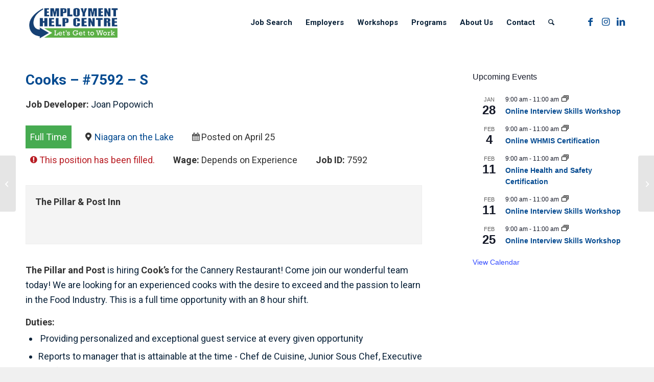

--- FILE ---
content_type: text/html; charset=UTF-8
request_url: https://www.employmenthelp.org/job/the-pillar-post-inn-niagara-on-the-lake-143-cooks-s/
body_size: 20698
content:
<!DOCTYPE html>
<html lang="en-CA" class="html_stretched responsive av-preloader-disabled  html_header_top html_logo_left html_main_nav_header html_menu_right html_large html_header_sticky_disabled html_header_shrinking_disabled html_mobile_menu_tablet html_header_searchicon html_content_align_center html_header_unstick_top_disabled html_header_stretch_disabled html_av-submenu-hidden html_av-submenu-display-click html_av-overlay-full html_av-submenu-noclone html_entry_id_55660 av-cookies-no-cookie-consent av-no-preview av-custom-lightbox html_text_menu_active av-mobile-menu-switch-default">
<head>
<meta charset="UTF-8" />
<meta name="robots" content="index, follow" />


<!-- mobile setting -->
<meta name="viewport" content="width=device-width, initial-scale=1">

<!-- Scripts/CSS and wp_head hook -->
<title>Cooks - #7592 - S  - Employment Help Centre</title>
<meta name='robots' content='max-image-preview:large, noindex, follow' />
	<style>img:is([sizes="auto" i], [sizes^="auto," i]) { contain-intrinsic-size: 3000px 1500px }</style>
	<link rel="alternate" type="application/rss+xml" title="Employment Help Centre &raquo; Feed" href="https://www.employmenthelp.org/feed/" />
<link rel="alternate" type="text/calendar" title="Employment Help Centre &raquo; iCal Feed" href="https://www.employmenthelp.org/calendar/?ical=1" />
		<style>
			.lazyload,
			.lazyloading {
				max-width: 100%;
			}
		</style>
		<link rel='stylesheet' id='avia-grid-css' href='https://www.employmenthelp.org/wp-content/themes/enfold/css/grid.css' type='text/css' media='all' />
<link rel='stylesheet' id='avia-base-css' href='https://www.employmenthelp.org/wp-content/themes/enfold/css/base.css' type='text/css' media='all' />
<link rel='stylesheet' id='avia-layout-css' href='https://www.employmenthelp.org/wp-content/themes/enfold/css/layout.css' type='text/css' media='all' />
<link rel='stylesheet' id='avia-module-blog-css' href='https://www.employmenthelp.org/wp-content/themes/enfold/config-templatebuilder/avia-shortcodes/blog/blog.css' type='text/css' media='all' />
<link rel='stylesheet' id='avia-module-postslider-css' href='https://www.employmenthelp.org/wp-content/themes/enfold/config-templatebuilder/avia-shortcodes/postslider/postslider.css' type='text/css' media='all' />
<link rel='stylesheet' id='avia-module-button-css' href='https://www.employmenthelp.org/wp-content/themes/enfold/config-templatebuilder/avia-shortcodes/buttons/buttons.css' type='text/css' media='all' />
<link rel='stylesheet' id='avia-module-comments-css' href='https://www.employmenthelp.org/wp-content/themes/enfold/config-templatebuilder/avia-shortcodes/comments/comments.css' type='text/css' media='all' />
<link rel='stylesheet' id='avia-module-contact-css' href='https://www.employmenthelp.org/wp-content/themes/enfold/config-templatebuilder/avia-shortcodes/contact/contact.css' type='text/css' media='all' />
<link rel='stylesheet' id='avia-module-events-upcoming-css' href='https://www.employmenthelp.org/wp-content/themes/enfold/config-templatebuilder/avia-shortcodes/events_upcoming/events_upcoming.css' type='text/css' media='all' />
<link rel='stylesheet' id='avia-module-slideshow-css' href='https://www.employmenthelp.org/wp-content/themes/enfold/config-templatebuilder/avia-shortcodes/slideshow/slideshow.css' type='text/css' media='all' />
<link rel='stylesheet' id='avia-module-gallery-css' href='https://www.employmenthelp.org/wp-content/themes/enfold/config-templatebuilder/avia-shortcodes/gallery/gallery.css' type='text/css' media='all' />
<link rel='stylesheet' id='avia-module-maps-css' href='https://www.employmenthelp.org/wp-content/themes/enfold/config-templatebuilder/avia-shortcodes/google_maps/google_maps.css' type='text/css' media='all' />
<link rel='stylesheet' id='avia-module-gridrow-css' href='https://www.employmenthelp.org/wp-content/themes/enfold/config-templatebuilder/avia-shortcodes/grid_row/grid_row.css' type='text/css' media='all' />
<link rel='stylesheet' id='avia-module-heading-css' href='https://www.employmenthelp.org/wp-content/themes/enfold/config-templatebuilder/avia-shortcodes/heading/heading.css' type='text/css' media='all' />
<link rel='stylesheet' id='avia-module-hr-css' href='https://www.employmenthelp.org/wp-content/themes/enfold/config-templatebuilder/avia-shortcodes/hr/hr.css' type='text/css' media='all' />
<link rel='stylesheet' id='avia-module-icon-css' href='https://www.employmenthelp.org/wp-content/themes/enfold/config-templatebuilder/avia-shortcodes/icon/icon.css' type='text/css' media='all' />
<link rel='stylesheet' id='avia-module-iconbox-css' href='https://www.employmenthelp.org/wp-content/themes/enfold/config-templatebuilder/avia-shortcodes/iconbox/iconbox.css' type='text/css' media='all' />
<link rel='stylesheet' id='avia-module-iconlist-css' href='https://www.employmenthelp.org/wp-content/themes/enfold/config-templatebuilder/avia-shortcodes/iconlist/iconlist.css' type='text/css' media='all' />
<link rel='stylesheet' id='avia-module-image-css' href='https://www.employmenthelp.org/wp-content/themes/enfold/config-templatebuilder/avia-shortcodes/image/image.css' type='text/css' media='all' />
<link rel='stylesheet' id='avia-module-slideshow-contentpartner-css' href='https://www.employmenthelp.org/wp-content/themes/enfold/config-templatebuilder/avia-shortcodes/contentslider/contentslider.css' type='text/css' media='all' />
<link rel='stylesheet' id='avia-module-magazine-css' href='https://www.employmenthelp.org/wp-content/themes/enfold/config-templatebuilder/avia-shortcodes/magazine/magazine.css' type='text/css' media='all' />
<link rel='stylesheet' id='avia-module-menu-css' href='https://www.employmenthelp.org/wp-content/themes/enfold/config-templatebuilder/avia-shortcodes/menu/menu.css' type='text/css' media='all' />
<link rel='stylesheet' id='avia-module-slideshow-fullsize-css' href='https://www.employmenthelp.org/wp-content/themes/enfold/config-templatebuilder/avia-shortcodes/slideshow_fullsize/slideshow_fullsize.css' type='text/css' media='all' />
<link rel='stylesheet' id='avia-module-slideshow-fullscreen-css' href='https://www.employmenthelp.org/wp-content/themes/enfold/config-templatebuilder/avia-shortcodes/slideshow_fullscreen/slideshow_fullscreen.css' type='text/css' media='all' />
<link rel='stylesheet' id='avia-module-social-css' href='https://www.employmenthelp.org/wp-content/themes/enfold/config-templatebuilder/avia-shortcodes/social_share/social_share.css' type='text/css' media='all' />
<link rel='stylesheet' id='avia-module-tabs-css' href='https://www.employmenthelp.org/wp-content/themes/enfold/config-templatebuilder/avia-shortcodes/tabs/tabs.css' type='text/css' media='all' />
<link rel='stylesheet' id='avia-module-team-css' href='https://www.employmenthelp.org/wp-content/themes/enfold/config-templatebuilder/avia-shortcodes/team/team.css' type='text/css' media='all' />
<link rel='stylesheet' id='avia-module-video-css' href='https://www.employmenthelp.org/wp-content/themes/enfold/config-templatebuilder/avia-shortcodes/video/video.css' type='text/css' media='all' />
<link rel='stylesheet' id='tribe-events-pro-mini-calendar-block-styles-css' href='https://www.employmenthelp.org/wp-content/plugins/events-calendar-pro/build/css/tribe-events-pro-mini-calendar-block.css' type='text/css' media='all' />
<link rel='stylesheet' id='wp-block-library-css' href='https://www.employmenthelp.org/wp-includes/css/dist/block-library/style.min.css' type='text/css' media='all' />
<link rel='stylesheet' id='mailster-form-style-css' href='https://www.employmenthelp.org/wp-content/plugins/mailster/build/form/style-index.css' type='text/css' media='all' />
<link rel='stylesheet' id='enfold-custom-block-css-css' href='https://www.employmenthelp.org/wp-content/themes/enfold/wp-blocks/src/textblock/style.css' type='text/css' media='all' />
<style id='global-styles-inline-css' type='text/css'>
:root{--wp--preset--aspect-ratio--square: 1;--wp--preset--aspect-ratio--4-3: 4/3;--wp--preset--aspect-ratio--3-4: 3/4;--wp--preset--aspect-ratio--3-2: 3/2;--wp--preset--aspect-ratio--2-3: 2/3;--wp--preset--aspect-ratio--16-9: 16/9;--wp--preset--aspect-ratio--9-16: 9/16;--wp--preset--color--black: #000000;--wp--preset--color--cyan-bluish-gray: #abb8c3;--wp--preset--color--white: #ffffff;--wp--preset--color--pale-pink: #f78da7;--wp--preset--color--vivid-red: #cf2e2e;--wp--preset--color--luminous-vivid-orange: #ff6900;--wp--preset--color--luminous-vivid-amber: #fcb900;--wp--preset--color--light-green-cyan: #7bdcb5;--wp--preset--color--vivid-green-cyan: #00d084;--wp--preset--color--pale-cyan-blue: #8ed1fc;--wp--preset--color--vivid-cyan-blue: #0693e3;--wp--preset--color--vivid-purple: #9b51e0;--wp--preset--color--metallic-red: #b02b2c;--wp--preset--color--maximum-yellow-red: #edae44;--wp--preset--color--yellow-sun: #eeee22;--wp--preset--color--palm-leaf: #83a846;--wp--preset--color--aero: #7bb0e7;--wp--preset--color--old-lavender: #745f7e;--wp--preset--color--steel-teal: #5f8789;--wp--preset--color--raspberry-pink: #d65799;--wp--preset--color--medium-turquoise: #4ecac2;--wp--preset--gradient--vivid-cyan-blue-to-vivid-purple: linear-gradient(135deg,rgba(6,147,227,1) 0%,rgb(155,81,224) 100%);--wp--preset--gradient--light-green-cyan-to-vivid-green-cyan: linear-gradient(135deg,rgb(122,220,180) 0%,rgb(0,208,130) 100%);--wp--preset--gradient--luminous-vivid-amber-to-luminous-vivid-orange: linear-gradient(135deg,rgba(252,185,0,1) 0%,rgba(255,105,0,1) 100%);--wp--preset--gradient--luminous-vivid-orange-to-vivid-red: linear-gradient(135deg,rgba(255,105,0,1) 0%,rgb(207,46,46) 100%);--wp--preset--gradient--very-light-gray-to-cyan-bluish-gray: linear-gradient(135deg,rgb(238,238,238) 0%,rgb(169,184,195) 100%);--wp--preset--gradient--cool-to-warm-spectrum: linear-gradient(135deg,rgb(74,234,220) 0%,rgb(151,120,209) 20%,rgb(207,42,186) 40%,rgb(238,44,130) 60%,rgb(251,105,98) 80%,rgb(254,248,76) 100%);--wp--preset--gradient--blush-light-purple: linear-gradient(135deg,rgb(255,206,236) 0%,rgb(152,150,240) 100%);--wp--preset--gradient--blush-bordeaux: linear-gradient(135deg,rgb(254,205,165) 0%,rgb(254,45,45) 50%,rgb(107,0,62) 100%);--wp--preset--gradient--luminous-dusk: linear-gradient(135deg,rgb(255,203,112) 0%,rgb(199,81,192) 50%,rgb(65,88,208) 100%);--wp--preset--gradient--pale-ocean: linear-gradient(135deg,rgb(255,245,203) 0%,rgb(182,227,212) 50%,rgb(51,167,181) 100%);--wp--preset--gradient--electric-grass: linear-gradient(135deg,rgb(202,248,128) 0%,rgb(113,206,126) 100%);--wp--preset--gradient--midnight: linear-gradient(135deg,rgb(2,3,129) 0%,rgb(40,116,252) 100%);--wp--preset--font-size--small: 1rem;--wp--preset--font-size--medium: 1.125rem;--wp--preset--font-size--large: 1.75rem;--wp--preset--font-size--x-large: clamp(1.75rem, 3vw, 2.25rem);--wp--preset--spacing--20: 0.44rem;--wp--preset--spacing--30: 0.67rem;--wp--preset--spacing--40: 1rem;--wp--preset--spacing--50: 1.5rem;--wp--preset--spacing--60: 2.25rem;--wp--preset--spacing--70: 3.38rem;--wp--preset--spacing--80: 5.06rem;--wp--preset--shadow--natural: 6px 6px 9px rgba(0, 0, 0, 0.2);--wp--preset--shadow--deep: 12px 12px 50px rgba(0, 0, 0, 0.4);--wp--preset--shadow--sharp: 6px 6px 0px rgba(0, 0, 0, 0.2);--wp--preset--shadow--outlined: 6px 6px 0px -3px rgba(255, 255, 255, 1), 6px 6px rgba(0, 0, 0, 1);--wp--preset--shadow--crisp: 6px 6px 0px rgba(0, 0, 0, 1);}:root { --wp--style--global--content-size: 800px;--wp--style--global--wide-size: 1130px; }:where(body) { margin: 0; }.wp-site-blocks > .alignleft { float: left; margin-right: 2em; }.wp-site-blocks > .alignright { float: right; margin-left: 2em; }.wp-site-blocks > .aligncenter { justify-content: center; margin-left: auto; margin-right: auto; }:where(.is-layout-flex){gap: 0.5em;}:where(.is-layout-grid){gap: 0.5em;}.is-layout-flow > .alignleft{float: left;margin-inline-start: 0;margin-inline-end: 2em;}.is-layout-flow > .alignright{float: right;margin-inline-start: 2em;margin-inline-end: 0;}.is-layout-flow > .aligncenter{margin-left: auto !important;margin-right: auto !important;}.is-layout-constrained > .alignleft{float: left;margin-inline-start: 0;margin-inline-end: 2em;}.is-layout-constrained > .alignright{float: right;margin-inline-start: 2em;margin-inline-end: 0;}.is-layout-constrained > .aligncenter{margin-left: auto !important;margin-right: auto !important;}.is-layout-constrained > :where(:not(.alignleft):not(.alignright):not(.alignfull)){max-width: var(--wp--style--global--content-size);margin-left: auto !important;margin-right: auto !important;}.is-layout-constrained > .alignwide{max-width: var(--wp--style--global--wide-size);}body .is-layout-flex{display: flex;}.is-layout-flex{flex-wrap: wrap;align-items: center;}.is-layout-flex > :is(*, div){margin: 0;}body .is-layout-grid{display: grid;}.is-layout-grid > :is(*, div){margin: 0;}body{padding-top: 0px;padding-right: 0px;padding-bottom: 0px;padding-left: 0px;}a:where(:not(.wp-element-button)){text-decoration: underline;}:root :where(.wp-element-button, .wp-block-button__link){background-color: #32373c;border-width: 0;color: #fff;font-family: inherit;font-size: inherit;line-height: inherit;padding: calc(0.667em + 2px) calc(1.333em + 2px);text-decoration: none;}.has-black-color{color: var(--wp--preset--color--black) !important;}.has-cyan-bluish-gray-color{color: var(--wp--preset--color--cyan-bluish-gray) !important;}.has-white-color{color: var(--wp--preset--color--white) !important;}.has-pale-pink-color{color: var(--wp--preset--color--pale-pink) !important;}.has-vivid-red-color{color: var(--wp--preset--color--vivid-red) !important;}.has-luminous-vivid-orange-color{color: var(--wp--preset--color--luminous-vivid-orange) !important;}.has-luminous-vivid-amber-color{color: var(--wp--preset--color--luminous-vivid-amber) !important;}.has-light-green-cyan-color{color: var(--wp--preset--color--light-green-cyan) !important;}.has-vivid-green-cyan-color{color: var(--wp--preset--color--vivid-green-cyan) !important;}.has-pale-cyan-blue-color{color: var(--wp--preset--color--pale-cyan-blue) !important;}.has-vivid-cyan-blue-color{color: var(--wp--preset--color--vivid-cyan-blue) !important;}.has-vivid-purple-color{color: var(--wp--preset--color--vivid-purple) !important;}.has-metallic-red-color{color: var(--wp--preset--color--metallic-red) !important;}.has-maximum-yellow-red-color{color: var(--wp--preset--color--maximum-yellow-red) !important;}.has-yellow-sun-color{color: var(--wp--preset--color--yellow-sun) !important;}.has-palm-leaf-color{color: var(--wp--preset--color--palm-leaf) !important;}.has-aero-color{color: var(--wp--preset--color--aero) !important;}.has-old-lavender-color{color: var(--wp--preset--color--old-lavender) !important;}.has-steel-teal-color{color: var(--wp--preset--color--steel-teal) !important;}.has-raspberry-pink-color{color: var(--wp--preset--color--raspberry-pink) !important;}.has-medium-turquoise-color{color: var(--wp--preset--color--medium-turquoise) !important;}.has-black-background-color{background-color: var(--wp--preset--color--black) !important;}.has-cyan-bluish-gray-background-color{background-color: var(--wp--preset--color--cyan-bluish-gray) !important;}.has-white-background-color{background-color: var(--wp--preset--color--white) !important;}.has-pale-pink-background-color{background-color: var(--wp--preset--color--pale-pink) !important;}.has-vivid-red-background-color{background-color: var(--wp--preset--color--vivid-red) !important;}.has-luminous-vivid-orange-background-color{background-color: var(--wp--preset--color--luminous-vivid-orange) !important;}.has-luminous-vivid-amber-background-color{background-color: var(--wp--preset--color--luminous-vivid-amber) !important;}.has-light-green-cyan-background-color{background-color: var(--wp--preset--color--light-green-cyan) !important;}.has-vivid-green-cyan-background-color{background-color: var(--wp--preset--color--vivid-green-cyan) !important;}.has-pale-cyan-blue-background-color{background-color: var(--wp--preset--color--pale-cyan-blue) !important;}.has-vivid-cyan-blue-background-color{background-color: var(--wp--preset--color--vivid-cyan-blue) !important;}.has-vivid-purple-background-color{background-color: var(--wp--preset--color--vivid-purple) !important;}.has-metallic-red-background-color{background-color: var(--wp--preset--color--metallic-red) !important;}.has-maximum-yellow-red-background-color{background-color: var(--wp--preset--color--maximum-yellow-red) !important;}.has-yellow-sun-background-color{background-color: var(--wp--preset--color--yellow-sun) !important;}.has-palm-leaf-background-color{background-color: var(--wp--preset--color--palm-leaf) !important;}.has-aero-background-color{background-color: var(--wp--preset--color--aero) !important;}.has-old-lavender-background-color{background-color: var(--wp--preset--color--old-lavender) !important;}.has-steel-teal-background-color{background-color: var(--wp--preset--color--steel-teal) !important;}.has-raspberry-pink-background-color{background-color: var(--wp--preset--color--raspberry-pink) !important;}.has-medium-turquoise-background-color{background-color: var(--wp--preset--color--medium-turquoise) !important;}.has-black-border-color{border-color: var(--wp--preset--color--black) !important;}.has-cyan-bluish-gray-border-color{border-color: var(--wp--preset--color--cyan-bluish-gray) !important;}.has-white-border-color{border-color: var(--wp--preset--color--white) !important;}.has-pale-pink-border-color{border-color: var(--wp--preset--color--pale-pink) !important;}.has-vivid-red-border-color{border-color: var(--wp--preset--color--vivid-red) !important;}.has-luminous-vivid-orange-border-color{border-color: var(--wp--preset--color--luminous-vivid-orange) !important;}.has-luminous-vivid-amber-border-color{border-color: var(--wp--preset--color--luminous-vivid-amber) !important;}.has-light-green-cyan-border-color{border-color: var(--wp--preset--color--light-green-cyan) !important;}.has-vivid-green-cyan-border-color{border-color: var(--wp--preset--color--vivid-green-cyan) !important;}.has-pale-cyan-blue-border-color{border-color: var(--wp--preset--color--pale-cyan-blue) !important;}.has-vivid-cyan-blue-border-color{border-color: var(--wp--preset--color--vivid-cyan-blue) !important;}.has-vivid-purple-border-color{border-color: var(--wp--preset--color--vivid-purple) !important;}.has-metallic-red-border-color{border-color: var(--wp--preset--color--metallic-red) !important;}.has-maximum-yellow-red-border-color{border-color: var(--wp--preset--color--maximum-yellow-red) !important;}.has-yellow-sun-border-color{border-color: var(--wp--preset--color--yellow-sun) !important;}.has-palm-leaf-border-color{border-color: var(--wp--preset--color--palm-leaf) !important;}.has-aero-border-color{border-color: var(--wp--preset--color--aero) !important;}.has-old-lavender-border-color{border-color: var(--wp--preset--color--old-lavender) !important;}.has-steel-teal-border-color{border-color: var(--wp--preset--color--steel-teal) !important;}.has-raspberry-pink-border-color{border-color: var(--wp--preset--color--raspberry-pink) !important;}.has-medium-turquoise-border-color{border-color: var(--wp--preset--color--medium-turquoise) !important;}.has-vivid-cyan-blue-to-vivid-purple-gradient-background{background: var(--wp--preset--gradient--vivid-cyan-blue-to-vivid-purple) !important;}.has-light-green-cyan-to-vivid-green-cyan-gradient-background{background: var(--wp--preset--gradient--light-green-cyan-to-vivid-green-cyan) !important;}.has-luminous-vivid-amber-to-luminous-vivid-orange-gradient-background{background: var(--wp--preset--gradient--luminous-vivid-amber-to-luminous-vivid-orange) !important;}.has-luminous-vivid-orange-to-vivid-red-gradient-background{background: var(--wp--preset--gradient--luminous-vivid-orange-to-vivid-red) !important;}.has-very-light-gray-to-cyan-bluish-gray-gradient-background{background: var(--wp--preset--gradient--very-light-gray-to-cyan-bluish-gray) !important;}.has-cool-to-warm-spectrum-gradient-background{background: var(--wp--preset--gradient--cool-to-warm-spectrum) !important;}.has-blush-light-purple-gradient-background{background: var(--wp--preset--gradient--blush-light-purple) !important;}.has-blush-bordeaux-gradient-background{background: var(--wp--preset--gradient--blush-bordeaux) !important;}.has-luminous-dusk-gradient-background{background: var(--wp--preset--gradient--luminous-dusk) !important;}.has-pale-ocean-gradient-background{background: var(--wp--preset--gradient--pale-ocean) !important;}.has-electric-grass-gradient-background{background: var(--wp--preset--gradient--electric-grass) !important;}.has-midnight-gradient-background{background: var(--wp--preset--gradient--midnight) !important;}.has-small-font-size{font-size: var(--wp--preset--font-size--small) !important;}.has-medium-font-size{font-size: var(--wp--preset--font-size--medium) !important;}.has-large-font-size{font-size: var(--wp--preset--font-size--large) !important;}.has-x-large-font-size{font-size: var(--wp--preset--font-size--x-large) !important;}
:where(.wp-block-post-template.is-layout-flex){gap: 1.25em;}:where(.wp-block-post-template.is-layout-grid){gap: 1.25em;}
:where(.wp-block-columns.is-layout-flex){gap: 2em;}:where(.wp-block-columns.is-layout-grid){gap: 2em;}
:root :where(.wp-block-pullquote){font-size: 1.5em;line-height: 1.6;}
</style>
<link rel='stylesheet' id='select2-css' href='https://www.employmenthelp.org/wp-content/plugins/wp-job-manager/assets/lib/select2/select2.min.css' type='text/css' media='all' />
<link rel='stylesheet' id='wp-job-manager-frontend-css' href='https://www.employmenthelp.org/wp-content/plugins/wp-job-manager/assets/dist/css/frontend.css' type='text/css' media='all' />
<link rel='stylesheet' id='dashicons-css' href='https://www.employmenthelp.org/wp-includes/css/dashicons.min.css' type='text/css' media='all' />
<link rel='stylesheet' id='wp-job-manager-applications-frontend-css' href='https://www.employmenthelp.org/wp-content/plugins/wp-job-manager-applications/assets/dist/css/frontend.css' type='text/css' media='all' />
<link rel='stylesheet' id='avia-scs-css' href='https://www.employmenthelp.org/wp-content/themes/enfold/css/shortcodes.css' type='text/css' media='all' />
<link rel='stylesheet' id='avia-fold-unfold-css' href='https://www.employmenthelp.org/wp-content/themes/enfold/css/avia-snippet-fold-unfold.css' type='text/css' media='all' />
<link rel='stylesheet' id='avia-widget-css-css' href='https://www.employmenthelp.org/wp-content/themes/enfold/css/avia-snippet-widget.css' type='text/css' media='screen' />
<link rel='stylesheet' id='avia-dynamic-css' href='https://www.employmenthelp.org/wp-content/uploads/dynamic_avia/ehc.css' type='text/css' media='all' />
<link rel='stylesheet' id='avia-custom-css' href='https://www.employmenthelp.org/wp-content/themes/enfold/css/custom.css' type='text/css' media='all' />
<link rel='stylesheet' id='avia-style-css' href='https://www.employmenthelp.org/wp-content/themes/enfold-child/style.css' type='text/css' media='all' />
<link rel='stylesheet' id='avia-events-cal-css' href='https://www.employmenthelp.org/wp-content/themes/enfold/config-events-calendar/event-mod.css' type='text/css' media='all' />
<script type="text/javascript" src="https://www.employmenthelp.org/wp-includes/js/jquery/jquery.min.js" id="jquery-core-js"></script>
<script type="text/javascript" src="https://www.employmenthelp.org/wp-includes/js/jquery/jquery-migrate.min.js" id="jquery-migrate-js"></script>
<script type="text/javascript" src="https://www.employmenthelp.org/wp-content/themes/enfold/js/avia-js.js" id="avia-js-js"></script>
<script type="text/javascript" src="https://www.employmenthelp.org/wp-content/themes/enfold/js/avia-compat.js" id="avia-compat-js"></script>
<link rel="https://api.w.org/" href="https://www.employmenthelp.org/wp-json/" /><link rel="alternate" title="JSON" type="application/json" href="https://www.employmenthelp.org/wp-json/wp/v2/job-listings/55660" /><link rel="EditURI" type="application/rsd+xml" title="RSD" href="https://www.employmenthelp.org/xmlrpc.php?rsd" />
<meta name="generator" content="WordPress 6.8.3" />
<link rel='shortlink' href='https://www.employmenthelp.org/?p=55660' />
<link rel="alternate" title="oEmbed (JSON)" type="application/json+oembed" href="https://www.employmenthelp.org/wp-json/oembed/1.0/embed?url=https%3A%2F%2Fwww.employmenthelp.org%2Fjob%2Fthe-pillar-post-inn-niagara-on-the-lake-143-cooks-s%2F" />
<link rel="alternate" title="oEmbed (XML)" type="text/xml+oembed" href="https://www.employmenthelp.org/wp-json/oembed/1.0/embed?url=https%3A%2F%2Fwww.employmenthelp.org%2Fjob%2Fthe-pillar-post-inn-niagara-on-the-lake-143-cooks-s%2F&#038;format=xml" />
<meta name="tec-api-version" content="v1"><meta name="tec-api-origin" content="https://www.employmenthelp.org"><link rel="alternate" href="https://www.employmenthelp.org/wp-json/tribe/events/v1/" />		<script>
			document.documentElement.className = document.documentElement.className.replace('no-js', 'js');
		</script>
				<style>
			.no-js img.lazyload {
				display: none;
			}

			figure.wp-block-image img.lazyloading {
				min-width: 150px;
			}

			.lazyload,
			.lazyloading {
				--smush-placeholder-width: 100px;
				--smush-placeholder-aspect-ratio: 1/1;
				width: var(--smush-image-width, var(--smush-placeholder-width)) !important;
				aspect-ratio: var(--smush-image-aspect-ratio, var(--smush-placeholder-aspect-ratio)) !important;
			}

						.lazyload, .lazyloading {
				opacity: 0;
			}

			.lazyloaded {
				opacity: 1;
				transition: opacity 400ms;
				transition-delay: 0ms;
			}

					</style>
		
<link rel="icon" href="https://www.employmenthelp.org/wp-content/uploads/EHC-favicon-2019.png" type="image/png">
<!--[if lt IE 9]><script src="https://www.employmenthelp.org/wp-content/themes/enfold/js/html5shiv.js"></script><![endif]--><link rel="profile" href="https://gmpg.org/xfn/11" />
<link rel="alternate" type="application/rss+xml" title="Employment Help Centre RSS2 Feed" href="https://www.employmenthelp.org/feed/" />
<link rel="pingback" href="https://www.employmenthelp.org/xmlrpc.php" />
					<!-- Google Analytics tracking code output by Beehive Analytics Pro -->
						<script async src="https://www.googletagmanager.com/gtag/js?id=G-10CN0MCJR4&l=beehiveDataLayer"></script>
		<script>
						window.beehiveDataLayer = window.beehiveDataLayer || [];
			function beehive_ga() {beehiveDataLayer.push(arguments);}
			beehive_ga('js', new Date())
						beehive_ga('config', 'G-10CN0MCJR4', {
				'anonymize_ip': true,
				'allow_google_signals': false,
			})
					</script>
		<!-- SEO meta tags powered by SmartCrawl https://wpmudev.com/project/smartcrawl-wordpress-seo/ -->
<link rel="canonical" href="https://www.employmenthelp.org/job/the-pillar-post-inn-niagara-on-the-lake-143-cooks-s/" />
<meta name="description" content="The Pillar and Post is hiring Cook&#039;s for the Cannery Restaurant! Come join our wonderful team today! We are looking for an experienced cooks with the d ..." />
<meta name="google-site-verification" content="WzgaXApbIlwC9Wn8zNoZJtBV2dyzZAu_uccq1Qyl6ug" />
<script type="application/ld+json">{"@context":"https:\/\/schema.org","@graph":[{"@type":"Organization","@id":"https:\/\/www.employmenthelp.org\/#schema-publishing-organization","url":"https:\/\/www.employmenthelp.org","name":"Employment Help Centre","logo":{"@type":"ImageObject","@id":"https:\/\/www.employmenthelp.org\/#schema-organization-logo","url":"https:\/\/www.employmenthelp.org\/wp-content\/uploads\/2019-Logo-Employment-Help-Centre.png","height":60,"width":60}},{"@type":"WebSite","@id":"https:\/\/www.employmenthelp.org\/#schema-website","url":"https:\/\/www.employmenthelp.org","name":"Employment Help Centre","encoding":"UTF-8","potentialAction":{"@type":"SearchAction","target":"https:\/\/www.employmenthelp.org\/search\/{search_term_string}\/","query-input":"required name=search_term_string"}},{"@type":"BreadcrumbList","@id":"https:\/\/www.employmenthelp.org\/job\/the-pillar-post-inn-niagara-on-the-lake-143-cooks-s?page&job_listing=the-pillar-post-inn-niagara-on-the-lake-143-cooks-s&post_type=job_listing&name=the-pillar-post-inn-niagara-on-the-lake-143-cooks-s\/#breadcrumb","itemListElement":[{"@type":"ListItem","position":1,"name":"Home","item":"https:\/\/www.employmenthelp.org"},{"@type":"ListItem","position":2,"name":"Cooks &#8211; #7592 &#8211; S"}]},{"@type":"Person","@id":"https:\/\/www.employmenthelp.org\/author\/jpopowich\/#schema-author","name":"Joan Popowich"},{"@type":"WebPage","@id":"https:\/\/www.employmenthelp.org\/job\/the-pillar-post-inn-niagara-on-the-lake-143-cooks-s\/#schema-webpage","isPartOf":{"@id":"https:\/\/www.employmenthelp.org\/#schema-website"},"publisher":{"@id":"https:\/\/www.employmenthelp.org\/#schema-publishing-organization"},"url":"https:\/\/www.employmenthelp.org\/job\/the-pillar-post-inn-niagara-on-the-lake-143-cooks-s\/","hasPart":[{"@type":"SiteNavigationElement","@id":"https:\/\/www.employmenthelp.org\/job\/the-pillar-post-inn-niagara-on-the-lake-143-cooks-s\/#schema-nav-element-5600","name":"Job Search","url":"https:\/\/www.employmenthelp.org\/job-seekers\/"},{"@type":"SiteNavigationElement","@id":"https:\/\/www.employmenthelp.org\/job\/the-pillar-post-inn-niagara-on-the-lake-143-cooks-s\/#schema-nav-element-11778","name":"","url":"https:\/\/www.employmenthelp.org\/job-board\/"},{"@type":"SiteNavigationElement","@id":"https:\/\/www.employmenthelp.org\/job\/the-pillar-post-inn-niagara-on-the-lake-143-cooks-s\/#schema-nav-element-5599","name":"","url":"https:\/\/www.employmenthelp.org\/employers\/"},{"@type":"SiteNavigationElement","@id":"https:\/\/www.employmenthelp.org\/job\/the-pillar-post-inn-niagara-on-the-lake-143-cooks-s\/#schema-nav-element-6304","name":"Workshops","url":"https:\/\/www.employmenthelp.org\/workshops\/"},{"@type":"SiteNavigationElement","@id":"https:\/\/www.employmenthelp.org\/job\/the-pillar-post-inn-niagara-on-the-lake-143-cooks-s\/#schema-nav-element-42857","name":"Programs","url":"#"},{"@type":"SiteNavigationElement","@id":"https:\/\/www.employmenthelp.org\/job\/the-pillar-post-inn-niagara-on-the-lake-143-cooks-s\/#schema-nav-element-5601","name":"","url":"https:\/\/www.employmenthelp.org\/better-jobs-ontario\/"},{"@type":"SiteNavigationElement","@id":"https:\/\/www.employmenthelp.org\/job\/the-pillar-post-inn-niagara-on-the-lake-143-cooks-s\/#schema-nav-element-28215","name":"Canada-Ontario Job Grant (COJG)","url":"https:\/\/www.employmenthelp.org\/canada-ontario-job-grant\/"},{"@type":"SiteNavigationElement","@id":"https:\/\/www.employmenthelp.org\/job\/the-pillar-post-inn-niagara-on-the-lake-143-cooks-s\/#schema-nav-element-5500","name":"About Us","url":"https:\/\/www.employmenthelp.org\/company-profile\/"},{"@type":"SiteNavigationElement","@id":"https:\/\/www.employmenthelp.org\/job\/the-pillar-post-inn-niagara-on-the-lake-143-cooks-s\/#schema-nav-element-6230","name":"","url":"https:\/\/www.employmenthelp.org\/company-profile\/"},{"@type":"SiteNavigationElement","@id":"https:\/\/www.employmenthelp.org\/job\/the-pillar-post-inn-niagara-on-the-lake-143-cooks-s\/#schema-nav-element-7336","name":"","url":"https:\/\/www.employmenthelp.org\/team\/"},{"@type":"SiteNavigationElement","@id":"https:\/\/www.employmenthelp.org\/job\/the-pillar-post-inn-niagara-on-the-lake-143-cooks-s\/#schema-nav-element-6228","name":"","url":"https:\/\/www.employmenthelp.org\/board-of-directors\/"},{"@type":"SiteNavigationElement","@id":"https:\/\/www.employmenthelp.org\/job\/the-pillar-post-inn-niagara-on-the-lake-143-cooks-s\/#schema-nav-element-11362","name":"","url":"https:\/\/www.employmenthelp.org\/supporters\/"},{"@type":"SiteNavigationElement","@id":"https:\/\/www.employmenthelp.org\/job\/the-pillar-post-inn-niagara-on-the-lake-143-cooks-s\/#schema-nav-element-5612","name":"","url":"https:\/\/www.employmenthelp.org\/contact\/"}]},{"@type":"Article","mainEntityOfPage":{"@id":"https:\/\/www.employmenthelp.org\/job\/the-pillar-post-inn-niagara-on-the-lake-143-cooks-s\/#schema-webpage"},"author":{"@id":"https:\/\/www.employmenthelp.org\/author\/jpopowich\/#schema-author"},"publisher":{"@id":"https:\/\/www.employmenthelp.org\/#schema-publishing-organization"},"dateModified":"2022-04-25T16:17:27","datePublished":"2022-04-25T12:24:43","headline":"Cooks - #7592 - S  - Employment Help Centre","description":"The Pillar and Post is hiring Cook&#039;s for the Cannery Restaurant! Come join our wonderful team today! We are looking for an experienced cooks with the d ...","name":"Cooks &#8211; #7592 &#8211; S"}]}</script>
<meta property="og:type" content="article" />
<meta property="og:url" content="https://www.employmenthelp.org/job/the-pillar-post-inn-niagara-on-the-lake-143-cooks-s/" />
<meta property="og:title" content="Cooks - #7592 - S - Employment Help Centre" />
<meta property="og:description" content="The Pillar and Post is hiring Cook&#039;s for the Cannery Restaurant! Come join our wonderful team today! We are looking for an experienced cooks with the d ..." />
<meta property="article:published_time" content="2022-04-25T12:24:43" />
<meta property="article:author" content="Joan Popowich" />
<meta name="twitter:card" content="summary" />
<meta name="twitter:site" content="http://EHCWestNiagara" />
<meta name="twitter:title" content="Cooks - #7592 - S - Employment Help Centre" />
<meta name="twitter:description" content="The Pillar and Post is hiring Cook&#039;s for the Cannery Restaurant! Come join our wonderful team today! We are looking for an experienced cooks with the d ..." />
<!-- /SEO -->
<style type="text/css" id="branda-admin-bar-logo">
body #wpadminbar #wp-admin-bar-wp-logo > .ab-item {
	background-image: url(https://www.employmenthelp.org/wp-content/uploads/ehc-admin-logo-test.png);
	background-repeat: no-repeat;
	background-position: 50%;
	background-size: 80%;
}
body #wpadminbar #wp-admin-bar-wp-logo > .ab-item .ab-icon:before {
	content: " ";
}
</style>
<style type="text/css">
		@font-face {font-family: 'entypo-fontello-enfold'; font-weight: normal; font-style: normal; font-display: swap;
		src: url('https://www.employmenthelp.org/wp-content/themes/enfold/config-templatebuilder/avia-template-builder/assets/fonts/entypo-fontello-enfold/entypo-fontello-enfold.woff2') format('woff2'),
		url('https://www.employmenthelp.org/wp-content/themes/enfold/config-templatebuilder/avia-template-builder/assets/fonts/entypo-fontello-enfold/entypo-fontello-enfold.woff') format('woff'),
		url('https://www.employmenthelp.org/wp-content/themes/enfold/config-templatebuilder/avia-template-builder/assets/fonts/entypo-fontello-enfold/entypo-fontello-enfold.ttf') format('truetype'),
		url('https://www.employmenthelp.org/wp-content/themes/enfold/config-templatebuilder/avia-template-builder/assets/fonts/entypo-fontello-enfold/entypo-fontello-enfold.svg#entypo-fontello-enfold') format('svg'),
		url('https://www.employmenthelp.org/wp-content/themes/enfold/config-templatebuilder/avia-template-builder/assets/fonts/entypo-fontello-enfold/entypo-fontello-enfold.eot'),
		url('https://www.employmenthelp.org/wp-content/themes/enfold/config-templatebuilder/avia-template-builder/assets/fonts/entypo-fontello-enfold/entypo-fontello-enfold.eot?#iefix') format('embedded-opentype');
		}

		#top .avia-font-entypo-fontello-enfold, body .avia-font-entypo-fontello-enfold, html body [data-av_iconfont='entypo-fontello-enfold']:before{ font-family: 'entypo-fontello-enfold'; }
		
		@font-face {font-family: 'entypo-fontello'; font-weight: normal; font-style: normal; font-display: swap;
		src: url('https://www.employmenthelp.org/wp-content/themes/enfold/config-templatebuilder/avia-template-builder/assets/fonts/entypo-fontello/entypo-fontello.woff2') format('woff2'),
		url('https://www.employmenthelp.org/wp-content/themes/enfold/config-templatebuilder/avia-template-builder/assets/fonts/entypo-fontello/entypo-fontello.woff') format('woff'),
		url('https://www.employmenthelp.org/wp-content/themes/enfold/config-templatebuilder/avia-template-builder/assets/fonts/entypo-fontello/entypo-fontello.ttf') format('truetype'),
		url('https://www.employmenthelp.org/wp-content/themes/enfold/config-templatebuilder/avia-template-builder/assets/fonts/entypo-fontello/entypo-fontello.svg#entypo-fontello') format('svg'),
		url('https://www.employmenthelp.org/wp-content/themes/enfold/config-templatebuilder/avia-template-builder/assets/fonts/entypo-fontello/entypo-fontello.eot'),
		url('https://www.employmenthelp.org/wp-content/themes/enfold/config-templatebuilder/avia-template-builder/assets/fonts/entypo-fontello/entypo-fontello.eot?#iefix') format('embedded-opentype');
		}

		#top .avia-font-entypo-fontello, body .avia-font-entypo-fontello, html body [data-av_iconfont='entypo-fontello']:before{ font-family: 'entypo-fontello'; }
		
		@font-face {font-family: 'fontello'; font-weight: normal; font-style: normal; font-display: swap;
		src: url('https://www.employmenthelp.org/wp-content/uploads/avia_fonts/fontello/fontello.woff2') format('woff2'),
		url('https://www.employmenthelp.org/wp-content/uploads/avia_fonts/fontello/fontello.woff') format('woff'),
		url('https://www.employmenthelp.org/wp-content/uploads/avia_fonts/fontello/fontello.ttf') format('truetype'),
		url('https://www.employmenthelp.org/wp-content/uploads/avia_fonts/fontello/fontello.svg#fontello') format('svg'),
		url('https://www.employmenthelp.org/wp-content/uploads/avia_fonts/fontello/fontello.eot'),
		url('https://www.employmenthelp.org/wp-content/uploads/avia_fonts/fontello/fontello.eot?#iefix') format('embedded-opentype');
		}

		#top .avia-font-fontello, body .avia-font-fontello, html body [data-av_iconfont='fontello']:before{ font-family: 'fontello'; }
		</style>

<!--
Debugging Info for Theme support: 

Theme: Enfold
Version: 7.1.3
Installed: enfold
AviaFramework Version: 5.6
AviaBuilder Version: 6.0
aviaElementManager Version: 1.0.1
- - - - - - - - - - -
ChildTheme: EHC
ChildTheme Version: 1.0
ChildTheme Installed: enfold

- - - - - - - - - - -
ML:512-PU:42-PLA:21
WP:6.8.3
Compress: CSS:disabled - JS:disabled
Updates: enabled - token has changed and not verified
PLAu:21
-->
</head>

<body id="top" class="wp-singular job_listing-template-default single single-job_listing postid-55660 wp-theme-enfold wp-child-theme-enfold-child stretched no_sidebar_border rtl_columns av-curtain-numeric roboto tribe-no-js post-type-job_listing job_listing_category-hospitality-food-service job_listing_type-full-time avia-responsive-images-support ehc av-recaptcha-enabled av-google-badge-hide">

	
	<div id='wrap_all'>

	
<header id='header' class='all_colors header_color light_bg_color  av_header_top av_logo_left av_main_nav_header av_menu_right av_large av_header_sticky_disabled av_header_shrinking_disabled av_header_stretch_disabled av_mobile_menu_tablet av_header_searchicon av_header_unstick_top_disabled av_bottom_nav_disabled  av_alternate_logo_active av_header_border_disabled' aria-label="Header" data-av_shrink_factor='50'>

		<div  id='header_main' class='container_wrap container_wrap_logo'>

        <div class='container av-logo-container'><div class='inner-container'><span class='logo avia-standard-logo'><a href='https://www.employmenthelp.org/' class='' aria-label='Employment Help Centre' ><img data-src="https://www.employmenthelp.org/wp-content/uploads/2019-Logo-Employment-Help-Centre-300x138.png" height="100" width="300" alt='Employment Help Centre' title='' src="[data-uri]" class="lazyload" style="--smush-placeholder-width: 300px; --smush-placeholder-aspect-ratio: 300/100;" /></a></span><nav class='main_menu' data-selectname='Select a page' ><div class="avia-menu av-main-nav-wrap av_menu_icon_beside"><ul role="menu" class="menu av-main-nav" id="avia-menu"><li role="menuitem" id="menu-item-5600" class="menu-item menu-item-type-post_type menu-item-object-page menu-item-has-children menu-item-top-level menu-item-top-level-1"><a href="https://www.employmenthelp.org/job-seekers/" tabindex="0"><span class="avia-bullet"></span><span class="avia-menu-text">Job Search</span><span class="avia-menu-fx"><span class="avia-arrow-wrap"><span class="avia-arrow"></span></span></span></a>


<ul class="sub-menu">
	<li role="menuitem" id="menu-item-11778" class="menu-item menu-item-type-post_type menu-item-object-page"><a href="https://www.employmenthelp.org/job-board/" tabindex="0"><span class="avia-bullet"></span><span class="avia-menu-text">Job Board</span></a></li>
</ul>
</li>
<li role="menuitem" id="menu-item-5599" class="menu-item menu-item-type-post_type menu-item-object-page menu-item-top-level menu-item-top-level-2"><a href="https://www.employmenthelp.org/employers/" tabindex="0"><span class="avia-bullet"></span><span class="avia-menu-text">Employers</span><span class="avia-menu-fx"><span class="avia-arrow-wrap"><span class="avia-arrow"></span></span></span></a></li>
<li role="menuitem" id="menu-item-6304" class="menu-item menu-item-type-post_type menu-item-object-page menu-item-top-level menu-item-top-level-3"><a href="https://www.employmenthelp.org/workshops/" tabindex="0"><span class="avia-bullet"></span><span class="avia-menu-text">Workshops</span><span class="avia-menu-fx"><span class="avia-arrow-wrap"><span class="avia-arrow"></span></span></span></a></li>
<li role="menuitem" id="menu-item-42857" class="menu-item menu-item-type-custom menu-item-object-custom menu-item-has-children menu-item-top-level menu-item-top-level-4"><a href="#" tabindex="0"><span class="avia-bullet"></span><span class="avia-menu-text">Programs</span><span class="avia-menu-fx"><span class="avia-arrow-wrap"><span class="avia-arrow"></span></span></span></a>


<ul class="sub-menu">
	<li role="menuitem" id="menu-item-5601" class="menu-item menu-item-type-post_type menu-item-object-page"><a href="https://www.employmenthelp.org/better-jobs-ontario/" tabindex="0"><span class="avia-bullet"></span><span class="avia-menu-text">Better Jobs Ontario</span></a></li>
	<li role="menuitem" id="menu-item-28215" class="menu-item menu-item-type-post_type menu-item-object-page"><a href="https://www.employmenthelp.org/canada-ontario-job-grant/" tabindex="0"><span class="avia-bullet"></span><span class="avia-menu-text">Canada-Ontario Job Grant (COJG)</span></a></li>
</ul>
</li>
<li role="menuitem" id="menu-item-5500" class="menu-item menu-item-type-post_type menu-item-object-page menu-item-has-children menu-item-top-level menu-item-top-level-5"><a href="https://www.employmenthelp.org/company-profile/" tabindex="0"><span class="avia-bullet"></span><span class="avia-menu-text">About Us</span><span class="avia-menu-fx"><span class="avia-arrow-wrap"><span class="avia-arrow"></span></span></span></a>


<ul class="sub-menu">
	<li role="menuitem" id="menu-item-6230" class="menu-item menu-item-type-post_type menu-item-object-page"><a href="https://www.employmenthelp.org/company-profile/" tabindex="0"><span class="avia-bullet"></span><span class="avia-menu-text">Company Profile</span></a></li>
	<li role="menuitem" id="menu-item-7336" class="menu-item menu-item-type-post_type menu-item-object-page"><a href="https://www.employmenthelp.org/team/" tabindex="0"><span class="avia-bullet"></span><span class="avia-menu-text">The EHC Team</span></a></li>
	<li role="menuitem" id="menu-item-6228" class="menu-item menu-item-type-post_type menu-item-object-page"><a href="https://www.employmenthelp.org/board-of-directors/" tabindex="0"><span class="avia-bullet"></span><span class="avia-menu-text">Board of Directors</span></a></li>
	<li role="menuitem" id="menu-item-11362" class="menu-item menu-item-type-post_type menu-item-object-page"><a href="https://www.employmenthelp.org/supporters/" tabindex="0"><span class="avia-bullet"></span><span class="avia-menu-text">Supporters</span></a></li>
</ul>
</li>
<li role="menuitem" id="menu-item-5612" class="menu-item menu-item-type-post_type menu-item-object-page menu-item-top-level menu-item-top-level-6"><a href="https://www.employmenthelp.org/contact/" tabindex="0"><span class="avia-bullet"></span><span class="avia-menu-text">Contact</span><span class="avia-menu-fx"><span class="avia-arrow-wrap"><span class="avia-arrow"></span></span></span></a></li>
<li id="menu-item-search" class="noMobile menu-item menu-item-search-dropdown menu-item-avia-special" role="menuitem"><a class="avia-svg-icon avia-font-svg_entypo-fontello" aria-label="Search" href="?s=" rel="nofollow" title="Click to open the search input field" data-avia-search-tooltip="
&lt;search&gt;
	&lt;form role=&quot;search&quot; action=&quot;https://www.employmenthelp.org/&quot; id=&quot;searchform&quot; method=&quot;get&quot; class=&quot;&quot;&gt;
		&lt;div&gt;
&lt;span class=&#039;av_searchform_search avia-svg-icon avia-font-svg_entypo-fontello&#039; data-av_svg_icon=&#039;search&#039; data-av_iconset=&#039;svg_entypo-fontello&#039;&gt;&lt;svg version=&quot;1.1&quot; xmlns=&quot;http://www.w3.org/2000/svg&quot; width=&quot;25&quot; height=&quot;32&quot; viewBox=&quot;0 0 25 32&quot; preserveAspectRatio=&quot;xMidYMid meet&quot; aria-labelledby=&#039;av-svg-title-1&#039; aria-describedby=&#039;av-svg-desc-1&#039; role=&quot;graphics-symbol&quot; aria-hidden=&quot;true&quot;&gt;
&lt;title id=&#039;av-svg-title-1&#039;&gt;Search&lt;/title&gt;
&lt;desc id=&#039;av-svg-desc-1&#039;&gt;Search&lt;/desc&gt;
&lt;path d=&quot;M24.704 24.704q0.96 1.088 0.192 1.984l-1.472 1.472q-1.152 1.024-2.176 0l-6.080-6.080q-2.368 1.344-4.992 1.344-4.096 0-7.136-3.040t-3.040-7.136 2.88-7.008 6.976-2.912 7.168 3.040 3.072 7.136q0 2.816-1.472 5.184zM3.008 13.248q0 2.816 2.176 4.992t4.992 2.176 4.832-2.016 2.016-4.896q0-2.816-2.176-4.96t-4.992-2.144-4.832 2.016-2.016 4.832z&quot;&gt;&lt;/path&gt;
&lt;/svg&gt;&lt;/span&gt;			&lt;input type=&quot;submit&quot; value=&quot;&quot; id=&quot;searchsubmit&quot; class=&quot;button&quot; title=&quot;Enter at least 3 characters to show search results in a dropdown or click to route to search result page to show all results&quot; /&gt;
			&lt;input type=&quot;search&quot; id=&quot;s&quot; name=&quot;s&quot; value=&quot;&quot; aria-label=&#039;Search&#039; placeholder=&#039;Search&#039; required /&gt;
		&lt;/div&gt;
	&lt;/form&gt;
&lt;/search&gt;
" data-av_svg_icon='search' data-av_iconset='svg_entypo-fontello'><svg version="1.1" xmlns="http://www.w3.org/2000/svg" width="25" height="32" viewBox="0 0 25 32" preserveAspectRatio="xMidYMid meet" aria-labelledby='av-svg-title-2' aria-describedby='av-svg-desc-2' role="graphics-symbol" aria-hidden="true">
<title id='av-svg-title-2'>Click to open the search input field</title>
<desc id='av-svg-desc-2'>Click to open the search input field</desc>
<path d="M24.704 24.704q0.96 1.088 0.192 1.984l-1.472 1.472q-1.152 1.024-2.176 0l-6.080-6.080q-2.368 1.344-4.992 1.344-4.096 0-7.136-3.040t-3.040-7.136 2.88-7.008 6.976-2.912 7.168 3.040 3.072 7.136q0 2.816-1.472 5.184zM3.008 13.248q0 2.816 2.176 4.992t4.992 2.176 4.832-2.016 2.016-4.896q0-2.816-2.176-4.96t-4.992-2.144-4.832 2.016-2.016 4.832z"></path>
</svg><span class="avia_hidden_link_text">Search</span></a></li><li class="av-burger-menu-main menu-item-avia-special av-small-burger-icon" role="menuitem">
	        			<a href="#" aria-label="Menu" aria-hidden="false">
							<span class="av-hamburger av-hamburger--spin av-js-hamburger">
								<span class="av-hamburger-box">
						          <span class="av-hamburger-inner"></span>
						          <strong>Menu</strong>
								</span>
							</span>
							<span class="avia_hidden_link_text">Menu</span>
						</a>
	        		   </li></ul></div><ul class='noLightbox social_bookmarks icon_count_3'><li class='social_bookmarks_facebook av-social-link-facebook social_icon_1 avia_social_iconfont'><a  target="_blank" aria-label="Link to Facebook" href='https://www.facebook.com/employmenthelpcentre/' data-av_icon='' data-av_iconfont='entypo-fontello' title="Link to Facebook" desc="Link to Facebook" title='Link to Facebook'><span class='avia_hidden_link_text'>Link to Facebook</span></a></li><li class='social_bookmarks_instagram av-social-link-instagram social_icon_2 avia_social_iconfont'><a  target="_blank" aria-label="Link to Instagram" href='https://www.instagram.com/ehcwestniagara/' data-av_icon='' data-av_iconfont='entypo-fontello' title="Link to Instagram" desc="Link to Instagram" title='Link to Instagram'><span class='avia_hidden_link_text'>Link to Instagram</span></a></li><li class='social_bookmarks_linkedin av-social-link-linkedin social_icon_3 avia_social_iconfont'><a  target="_blank" aria-label="Link to LinkedIn" href='https://www.linkedin.com/company/employment-help-centre/' data-av_icon='' data-av_iconfont='entypo-fontello' title="Link to LinkedIn" desc="Link to LinkedIn" title='Link to LinkedIn'><span class='avia_hidden_link_text'>Link to LinkedIn</span></a></li></ul></nav></div> </div> 
		<!-- end container_wrap-->
		</div>
<div class="header_bg"></div>
<!-- end header -->
</header>

	<div id='main' class='all_colors' data-scroll-offset='0'>

	
		<div class='container_wrap container_wrap_first main_color sidebar_right'>

			<div class='container template-blog template-single-blog '>

				<main class='content units av-content-small alpha  av-blog-meta-author-disabled av-blog-meta-comments-disabled av-blog-meta-category-disabled av-blog-meta-date-disabled av-blog-meta-html-info-disabled av-blog-meta-tag-disabled av-main-single' >

					<article class="post-entry post-entry-type-standard post-entry-55660 post-loop-1 post-parity-odd post-entry-last single-big post  post-55660 job_listing type-job_listing status-publish hentry job-type-full-time job_position_filled" ><div class="blog-meta"></div><div class='entry-content-wrapper clearfix standard-content'><header class="entry-content-header" aria-label="Post: Cooks &#8211; #7592 &#8211; S"><h1 class='post-title entry-title ' >Cooks &#8211; #7592 &#8211; S<span class="post-format-icon minor-meta"></span></h1><span class="post-meta-infos"></span></header><div class="entry-content" >	<div class="single_job_listing">
					<div id="jmfe-wrap-job_developer_name" class="jmfe-custom-field-wrap " ><strong id="jmfe-label-job_developer_name" class="jmfe-custom-field-label" >Job Developer:</strong> <div id="jmfe-custom-job_developer_name" class="jmfe-custom-field jobdev-name" >Joan Popowich</div></div>
<ul class="job-listing-meta meta">
	
					
			<li class="job-type full-time">Full Time</li>

			
	<li class="location"><a class="google_map_link" href="https://maps.google.com/maps?q=Niagara%20on%20the%20Lake&#038;zoom=14&#038;size=512x512&#038;maptype=roadmap&#038;sensor=false" target="_blank">Niagara on the Lake</a></li>

	<li class="date-posted"><time datetime="2022-04-25">Posted on April 25</time></li>

	
			<li class="position-filled">This position has been filled.</li>
	
	<li id="jmfe-wrap-job_wage" class="jmfe-custom-field-wrap job-wage-meta" ><strong id="jmfe-label-job_wage" class="jmfe-custom-field-label" >Wage:</strong> Depends on Experience</li><li id="jmfe-wrap-job_manual_id" class="jmfe-custom-field-wrap manual-id" ><strong id="jmfe-label-job_manual_id" class="jmfe-custom-field-label" >Job ID:</strong> 7592</li></ul>

<div class="company">
	<img decoding="async" class="company_logo lazyload" data-src="https://www.employmenthelp.org/wp-content/plugins/wp-job-manager/assets/images/company.png" alt="The Pillar &amp; Post Inn" src="[data-uri]" style="--smush-placeholder-width: 512px; --smush-placeholder-aspect-ratio: 512/512;" />
	<div class="company_header">
		<p class="name">
									<strong>The Pillar &amp; Post Inn</strong>		</p>
			</div>

	</div>

			<div class="job_description">
				<p><strong>The Pillar and Post</strong> is hiring <strong>Cook&#8217;s</strong> for the Cannery Restaurant! Come join our wonderful team today! We are looking for an experienced cooks with the desire to exceed and the passion to learn in the Food Industry. This is a full time opportunity with an 8 hour shift.</p>
<div id="jmfe-wrap-job_duties" class="jmfe-custom-field-wrap "><strong id="jmfe-label-job_duties" class="jmfe-custom-field-label">Duties:</strong> <div id="jmfe-custom-job_duties" class="jmfe-custom-field "><ul>
<li> Providing personalized and exceptional guest service at every given opportunity</li>
<li>Reports to manager that is attainable at the time - Chef de Cuisine, Junior Sous Chef, Executive Chef</li>
<li>Preparations of menu items according to specifications and Guest requests</li>
<li>Assist other team members as needed</li>
<li>Maintain a clean work area</li>
<li>Assists with quality control</li>
</ul>
</div></div><div id="jmfe-wrap-job_requirements" class="jmfe-custom-field-wrap "><strong id="jmfe-label-job_requirements" class="jmfe-custom-field-label">Requirements:</strong> <div id="jmfe-custom-job_requirements" class="jmfe-custom-field "><ul>
<li>Minimum three (3) years experience</li>
<li>Good communication and listening skillls</li>
<li>Self-motivated</li>
<li>Ability to commute or relocate before starting work (required)</li>
</ul>
<p><strong>Professional Requirements:</strong></p>
<ul>
<li>Red Seal Certification</li>
<li>Basic knowledge of WHMIS and safe food handling</li>
<li>Food Safe, SafeCheck, Food Handler or equivalent (preferred)</li>
<li>Professional work ethic</li>
<li>Excellent knife skills</li>
</ul>
</div></div><div id="jmfe-wrap-job_additional" class="jmfe-custom-field-wrap "><div id="jmfe-custom-job_additional" class="jmfe-custom-field "><p>While we appreciate all applications, only those Candidates selected for an interview will be contacted.</p>
<p>Accessibility accommodations will be made for job applicants upon request.</p>
</div></div>			</div>

			
						</div>
</div><footer class="entry-footer"><div class='av-social-sharing-box av-social-sharing-box-default av-social-sharing-box-fullwidth'></div></footer><div class='post_delimiter'></div></div><div class="post_author_timeline"></div></article><div class='single-big'></div>
				<!--end content-->
				</main>

				<aside class='sidebar sidebar_right  smartphones_sidebar_active alpha units' aria-label="Sidebar" ><div class="inner_sidebar extralight-border"><div  class="tribe-compatibility-container tribe-theme-enfold" >
	<div
		 class="tribe-common tribe-events tribe-events-view tribe-events-view--widget-events-list tribe-events-widget" 		data-js="tribe-events-view"
		data-view-rest-url="https://www.employmenthelp.org/wp-json/tribe/views/v2/html"
		data-view-manage-url="1"
							data-view-breakpoint-pointer="c39de456-b223-43cc-8fc8-b2400eb43c04"
			>
		<div class="tribe-events-widget-events-list">

			<script type="application/ld+json">
[{"@context":"http://schema.org","@type":"Event","name":"Online Interview Skills Workshop","description":"&lt;p&gt;Maximize Your Interview Skills is an info-packed and fun 2-hour online workshop on the tricks and tips for successful interviews.&lt;/p&gt;\\n","image":"https://www.employmenthelp.org/wp-content/uploads/Workshop-Interview-Skills.png","url":"https://www.employmenthelp.org/date/online-interview-skills-workshop/2026-01-28/","eventAttendanceMode":"https://schema.org/OfflineEventAttendanceMode","eventStatus":"https://schema.org/EventScheduled","startDate":"2026-01-28T09:00:00-05:00","endDate":"2026-01-28T11:00:00-05:00","organizer":{"@type":"Person","name":"Employment Help Centre","description":"","url":"","telephone":"905-563-9675","email":"","sameAs":""},"performer":"Organization"},{"@context":"http://schema.org","@type":"Event","name":"Online WHMIS Certification","description":"&lt;p&gt;This virtual workshop provides information on the safe use of hazardous materials used in the workplace. A certificate will be issued upon successful completion of the training.&lt;/p&gt;\\n","image":"https://www.employmenthelp.org/wp-content/uploads/Workshop-WHMIS.png","url":"https://www.employmenthelp.org/date/online-whmis-certification-2/2026-02-04/","eventAttendanceMode":"https://schema.org/OfflineEventAttendanceMode","eventStatus":"https://schema.org/EventScheduled","startDate":"2026-02-04T09:00:00-05:00","endDate":"2026-02-04T11:00:00-05:00","organizer":{"@type":"Person","name":"Employment Help Centre","description":"","url":"","telephone":"905-563-9675","email":"","sameAs":""},"performer":"Organization"},{"@context":"http://schema.org","@type":"Event","name":"Online Health and Safety Certification","description":"&lt;p&gt;This free 2-hour online health and safety certification will provide information about workplace hazards as required by the Ontario Ministry of Labour.&lt;/p&gt;\\n","image":"https://www.employmenthelp.org/wp-content/uploads/2013/10/Health-and-Safety-Icon.png","url":"https://www.employmenthelp.org/date/online-health-and-safety-certification/2026-02-11/","eventAttendanceMode":"https://schema.org/OfflineEventAttendanceMode","eventStatus":"https://schema.org/EventScheduled","startDate":"2026-02-11T09:00:00-05:00","endDate":"2026-02-11T11:00:00-05:00","organizer":{"@type":"Person","name":"Employment Help Centre","description":"","url":"","telephone":"905-563-9675","email":"","sameAs":""},"performer":"Organization"},{"@context":"http://schema.org","@type":"Event","name":"Online Interview Skills Workshop","description":"&lt;p&gt;Maximize Your Interview Skills is an info-packed and fun 2-hour online workshop on the tricks and tips for successful interviews.&lt;/p&gt;\\n","image":"https://www.employmenthelp.org/wp-content/uploads/Workshop-Interview-Skills.png","url":"https://www.employmenthelp.org/date/online-interview-skills-workshop-copy/2026-02-11/","eventAttendanceMode":"https://schema.org/OfflineEventAttendanceMode","eventStatus":"https://schema.org/EventScheduled","startDate":"2026-02-11T09:00:00-05:00","endDate":"2026-02-11T11:00:00-05:00","organizer":{"@type":"Person","name":"Employment Help Centre","description":"","url":"","telephone":"905-563-9675","email":"","sameAs":""},"performer":"Organization"},{"@context":"http://schema.org","@type":"Event","name":"Online Interview Skills Workshop","description":"&lt;p&gt;Maximize Your Interview Skills is an info-packed and fun 2-hour online workshop on the tricks and tips for successful interviews.&lt;/p&gt;\\n","image":"https://www.employmenthelp.org/wp-content/uploads/Workshop-Interview-Skills.png","url":"https://www.employmenthelp.org/date/online-interview-skills-workshop/2026-02-25/","eventAttendanceMode":"https://schema.org/OfflineEventAttendanceMode","eventStatus":"https://schema.org/EventScheduled","startDate":"2026-02-25T09:00:00-05:00","endDate":"2026-02-25T11:00:00-05:00","organizer":{"@type":"Person","name":"Employment Help Centre","description":"","url":"","telephone":"905-563-9675","email":"","sameAs":""},"performer":"Organization"}]
</script>
			<script data-js="tribe-events-view-data" type="application/json">
	{"slug":"widget-events-list","prev_url":"","next_url":"https:\/\/www.employmenthelp.org\/?post_type=tribe_events&eventDisplay=widget-events-list&paged=2","view_class":"Tribe\\Events\\Views\\V2\\Views\\Widgets\\Widget_List_View","view_slug":"widget-events-list","view_label":"View","view":null,"should_manage_url":true,"id":null,"alias-slugs":null,"title":"Cooks - #7592 - S  - Employment Help Centre","limit":"5","no_upcoming_events":false,"featured_events_only":false,"jsonld_enable":true,"tribe_is_list_widget":false,"admin_fields":{"title":{"label":"Title:","type":"text","parent_classes":"","classes":"","dependency":"","id":"widget-tribe-widget-events-list-2-title","name":"widget-tribe-widget-events-list[2][title]","options":[],"placeholder":"","value":null},"limit":{"label":"Show:","type":"number","default":5,"min":1,"max":10,"step":1,"parent_classes":"","classes":"","dependency":"","id":"widget-tribe-widget-events-list-2-limit","name":"widget-tribe-widget-events-list[2][limit]","options":[],"placeholder":"","value":null},"metadata_section":{"type":"fieldset","classes":"tribe-common-form-control-checkbox-checkbox-group","label":"Display:","children":{"cost":{"type":"checkbox","label":"Price","parent_classes":"","classes":"","dependency":"","id":"widget-tribe-widget-events-list-2-cost","name":"widget-tribe-widget-events-list[2][cost]","options":[],"placeholder":"","value":null},"venue":{"type":"checkbox","label":"Venue","parent_classes":"","classes":"","dependency":"","id":"widget-tribe-widget-events-list-2-venue","name":"widget-tribe-widget-events-list[2][venue]","options":[],"placeholder":"","value":null},"street":{"type":"checkbox","label":"Street","parent_classes":"","classes":"","dependency":"","id":"widget-tribe-widget-events-list-2-street","name":"widget-tribe-widget-events-list[2][street]","options":[],"placeholder":"","value":null},"city":{"type":"checkbox","label":"City","parent_classes":"","classes":"","dependency":"","id":"widget-tribe-widget-events-list-2-city","name":"widget-tribe-widget-events-list[2][city]","options":[],"placeholder":"","value":null},"region":{"type":"checkbox","label":"State (US) Or Province (Int)","parent_classes":"","classes":"","dependency":"","id":"widget-tribe-widget-events-list-2-region","name":"widget-tribe-widget-events-list[2][region]","options":[],"placeholder":"","value":null},"zip":{"type":"checkbox","label":"Postal Code","parent_classes":"","classes":"","dependency":"","id":"widget-tribe-widget-events-list-2-zip","name":"widget-tribe-widget-events-list[2][zip]","options":[],"placeholder":"","value":null},"country":{"type":"checkbox","label":"Country","parent_classes":"","classes":"","dependency":"","id":"widget-tribe-widget-events-list-2-country","name":"widget-tribe-widget-events-list[2][country]","options":[],"placeholder":"","value":null},"phone":{"type":"checkbox","label":"Phone","parent_classes":"","classes":"","dependency":"","id":"widget-tribe-widget-events-list-2-phone","name":"widget-tribe-widget-events-list[2][phone]","options":[],"placeholder":"","value":null},"organizer":{"type":"checkbox","label":"Organizer","parent_classes":"","classes":"","dependency":"","id":"widget-tribe-widget-events-list-2-organizer","name":"widget-tribe-widget-events-list[2][organizer]","options":[],"placeholder":"","value":null},"website":{"type":"checkbox","label":"Website","parent_classes":"","classes":"","dependency":"","id":"widget-tribe-widget-events-list-2-website","name":"widget-tribe-widget-events-list[2][website]","options":[],"placeholder":"","value":null}},"parent_classes":"","dependency":"","id":"widget-tribe-widget-events-list-2-metadata_section","name":"widget-tribe-widget-events-list[2][metadata_section]","options":[],"placeholder":"","value":null},"taxonomy_section":{"type":"section","classes":["calendar-widget-filters-container"],"label":"Filters:","children":{"filters":{"type":"taxonomy-filters","parent_classes":"","classes":"","dependency":"","id":"widget-tribe-widget-events-list-2-filters","label":"","name":"widget-tribe-widget-events-list[2][filters]","options":[],"placeholder":"","value":null,"list_items":[]},"operand":{"type":"fieldset","classes":"tribe-common-form-control-checkbox-radio-group","label":"Operand:","selected":"OR","children":[{"type":"radio","label":"Match any","button_value":"OR","parent_classes":"","classes":"","dependency":"","id":"widget-tribe-widget-events-list-2-operand","name":"widget-tribe-widget-events-list[2][operand]","options":[],"placeholder":"","value":null},{"type":"radio","label":"Match all","button_value":"AND","parent_classes":"","classes":"","dependency":"","id":"widget-tribe-widget-events-list-2-operand","name":"widget-tribe-widget-events-list[2][operand]","options":[],"placeholder":"","value":null}],"parent_classes":"","dependency":"","id":"widget-tribe-widget-events-list-2-operand","name":"widget-tribe-widget-events-list[2][operand]","options":[],"placeholder":"","value":null}},"parent_classes":"","dependency":"","id":"widget-tribe-widget-events-list-2-taxonomy_section","name":"widget-tribe-widget-events-list[2][taxonomy_section]","options":[],"placeholder":"","value":null},"taxonomy":{"type":"taxonomy","classes":"calendar-widget-add-filter","label":"Add a filter:","placeholder":"Select a Taxonomy Term","parent_classes":"","dependency":"","id":"widget-tribe-widget-events-list-2-taxonomy","name":"widget-tribe-widget-events-list[2][taxonomy]","options":[],"value":null},"no_upcoming_events":{"label":"Hide this widget if there are no upcoming events.","type":"checkbox","parent_classes":"","classes":"","dependency":"","id":"widget-tribe-widget-events-list-2-no_upcoming_events","name":"widget-tribe-widget-events-list[2][no_upcoming_events]","options":[],"placeholder":"","value":null},"featured_events_only":{"label":"Limit to featured events only","type":"checkbox","parent_classes":"","classes":"","dependency":"","id":"widget-tribe-widget-events-list-2-featured_events_only","name":"widget-tribe-widget-events-list[2][featured_events_only]","options":[],"placeholder":"","value":null},"jsonld_enable":{"label":"Generate JSON-LD data","type":"checkbox","parent_classes":"","classes":"","dependency":"","id":"widget-tribe-widget-events-list-2-jsonld_enable","name":"widget-tribe-widget-events-list[2][jsonld_enable]","options":[],"placeholder":"","value":null}},"venue":false,"country":false,"street":false,"city":false,"region":false,"zip":false,"phone":false,"cost":false,"organizer":false,"website":false,"operand":"OR","filters":false,"events":[10000436,10000207,10000267,10000497,10000437],"url":"https:\/\/www.employmenthelp.org\/?post_type=tribe_events&eventDisplay=widget-events-list","url_event_date":false,"bar":{"keyword":"","date":""},"today":"2026-01-19 00:00:00","now":"2026-01-19 10:28:21","home_url":"https:\/\/www.employmenthelp.org","rest_url":"https:\/\/www.employmenthelp.org\/wp-json\/tribe\/views\/v2\/html","rest_method":"GET","rest_nonce":"","today_url":"https:\/\/www.employmenthelp.org\/?post_type=job_listing&eventDisplay=widget-events-list&job_listing=the-pillar-post-inn-niagara-on-the-lake-143-cooks-s&name=the-pillar-post-inn-niagara-on-the-lake-143-cooks-s","today_title":"Click to select today's date","today_label":"Today","prev_label":"","next_label":"","date_formats":{"compact":"n\/j\/Y","month_and_year_compact":"n\/Y","month_and_year":"F Y","time_range_separator":" - ","date_time_separator":" | "},"messages":[],"start_of_week":"1","header_title":"","header_title_element":"h1","content_title":"","breadcrumbs":[],"backlink":false,"before_events":"","after_events":"\n<!--\nThis calendar is powered by The Events Calendar.\nhttp:\/\/evnt.is\/18wn\n-->\n","display_events_bar":false,"disable_event_search":false,"live_refresh":true,"ical":{"display_link":true,"link":{"url":"https:\/\/www.employmenthelp.org\/?post_type=tribe_events&#038;eventDisplay=widget-events-list&#038;ical=1","text":"Export Events","title":"Use this to share calendar data with Google Calendar, Apple iCal and other compatible apps"}},"container_classes":["tribe-common","tribe-events","tribe-events-view","tribe-events-view--widget-events-list","tribe-events-widget"],"container_data":[],"is_past":false,"breakpoints":{"xsmall":500,"medium":768,"full":960},"breakpoint_pointer":"c39de456-b223-43cc-8fc8-b2400eb43c04","is_initial_load":true,"public_views":{"list":{"view_class":"Tribe\\Events\\Views\\V2\\Views\\List_View","view_url":"https:\/\/www.employmenthelp.org\/calendar\/list\/","view_label":"List","aria_label":"Display Events in List View"},"month":{"view_class":"Tribe\\Events\\Views\\V2\\Views\\Month_View","view_url":"https:\/\/www.employmenthelp.org\/calendar\/month\/","view_label":"Month","aria_label":"Display Events in Month View"},"day":{"view_class":"Tribe\\Events\\Views\\V2\\Views\\Day_View","view_url":"https:\/\/www.employmenthelp.org\/calendar\/today\/","view_label":"Day","aria_label":"Display Events in Day View"},"photo":{"view_class":"Tribe\\Events\\Pro\\Views\\V2\\Views\\Photo_View","view_url":"https:\/\/www.employmenthelp.org\/calendar\/photo\/","view_label":"Photo","aria_label":"Display Events in Photo View"},"week":{"view_class":"Tribe\\Events\\Pro\\Views\\V2\\Views\\Week_View","view_url":"https:\/\/www.employmenthelp.org\/calendar\/week\/","view_label":"Week","aria_label":"Display Events in Week View"},"summary":{"view_class":"Tribe\\Events\\Pro\\Views\\V2\\Views\\Summary_View","view_url":"https:\/\/www.employmenthelp.org\/calendar\/summary\/","view_label":"Summary","aria_label":"Display Events in Summary View"}},"show_latest_past":false,"past":false,"compatibility_classes":["tribe-compatibility-container","tribe-theme-enfold"],"view_more_text":"View Calendar","view_more_title":"View more events.","view_more_link":"https:\/\/www.employmenthelp.org\/calendar\/","widget_title":"Upcoming Events","hide_if_no_upcoming_events":false,"display":{"cost":false,"venue":false,"street":false,"city":false,"region":false,"zip":false,"country":false,"phone":false,"organizer":false,"website":false},"subscribe_links":{"gcal":{"label":"Google Calendar","single_label":"Add to Google Calendar","visible":true,"block_slug":"hasGoogleCalendar"},"ical":{"label":"iCalendar","single_label":"Add to iCalendar","visible":true,"block_slug":"hasiCal"},"outlook-365":{"label":"Outlook 365","single_label":"Outlook 365","visible":true,"block_slug":"hasOutlook365"},"outlook-live":{"label":"Outlook Live","single_label":"Outlook Live","visible":true,"block_slug":"hasOutlookLive"}},"display_recurring_toggle":false,"_context":{"slug":"widget-events-list"}}</script>

							<header class="tribe-events-widget-events-list__header">
					<h2 class="tribe-events-widget-events-list__header-title tribe-common-h6 tribe-common-h--alt">
						Upcoming Events					</h2>
				</header>
			
			
				<div class="tribe-events-widget-events-list__events">
											<div  class="tribe-common-g-row tribe-events-widget-events-list__event-row" >

	<div class="tribe-events-widget-events-list__event-date-tag tribe-common-g-col">
	<time class="tribe-events-widget-events-list__event-date-tag-datetime" datetime="2026-01-28">
		<span class="tribe-events-widget-events-list__event-date-tag-month">
			Jan		</span>
		<span class="tribe-events-widget-events-list__event-date-tag-daynum tribe-common-h2 tribe-common-h4--min-medium">
			28		</span>
	</time>
</div>

	<div class="tribe-events-widget-events-list__event-wrapper tribe-common-g-col">
		<article  class="tribe-events-widget-events-list__event post-10000436 tribe_events type-tribe_events status-publish has-post-thumbnail hentry tribe_events_cat-online-interview-skills tribe-recurring-event tribe-recurring-event-parent" >
			<div class="tribe-events-widget-events-list__event-details">

				<header class="tribe-events-widget-events-list__event-header">
					<div class="tribe-events-widget-events-list__event-datetime-wrapper tribe-common-b2 tribe-common-b3--min-medium">
		<time class="tribe-events-widget-events-list__event-datetime" datetime="2026-01-28">
		<span class="tribe-event-date-start">9:00 am</span> - <span class="tribe-event-time">11:00 am</span>	</time>
	
<span class="tribe-events-calendar-series-archive__container">
	<a
		href="https://www.employmenthelp.org/series/online-interview-skills-workshop/"
		aria-label="Event series: Online Interview Skills Workshop"
		class="tribe-events-calendar-series-archive__link"
	>
		
<svg  class="tribe-common-c-svgicon tribe-common-c-svgicon--series tribe-events-series-archive__icon"  width="14" height="12" viewBox="0 0 14 12" fill="none" xmlns="http://www.w3.org/2000/svg" aria-hidden="true">
	<rect x="0.5" y="4.5" width="9" height="7" />
	<path d="M2 2.5H11.5V10" />
	<path d="M4 0.5H13.5V8" />
</svg>
	</a>
</span>
</div>
					<h3 class="tribe-events-widget-events-list__event-title tribe-common-h7">
	<a
		href="https://www.employmenthelp.org/date/online-interview-skills-workshop/2026-01-28/"
		title="Online Interview Skills Workshop"
		rel="bookmark"
		class="tribe-events-widget-events-list__event-title-link tribe-common-anchor-thin"
	>
		Online Interview Skills Workshop	</a>
</h3>
				</header>

				
			</div>
		</article>
	</div>

</div>
											<div  class="tribe-common-g-row tribe-events-widget-events-list__event-row" >

	<div class="tribe-events-widget-events-list__event-date-tag tribe-common-g-col">
	<time class="tribe-events-widget-events-list__event-date-tag-datetime" datetime="2026-02-04">
		<span class="tribe-events-widget-events-list__event-date-tag-month">
			Feb		</span>
		<span class="tribe-events-widget-events-list__event-date-tag-daynum tribe-common-h2 tribe-common-h4--min-medium">
			4		</span>
	</time>
</div>

	<div class="tribe-events-widget-events-list__event-wrapper tribe-common-g-col">
		<article  class="tribe-events-widget-events-list__event post-10000207 tribe_events type-tribe_events status-publish has-post-thumbnail hentry tribe_events_cat-online-whmis tribe-recurring-event tribe-recurring-event-parent" >
			<div class="tribe-events-widget-events-list__event-details">

				<header class="tribe-events-widget-events-list__event-header">
					<div class="tribe-events-widget-events-list__event-datetime-wrapper tribe-common-b2 tribe-common-b3--min-medium">
		<time class="tribe-events-widget-events-list__event-datetime" datetime="2026-02-04">
		<span class="tribe-event-date-start">9:00 am</span> - <span class="tribe-event-time">11:00 am</span>	</time>
	
<span class="tribe-events-calendar-series-archive__container">
	<a
		href="https://www.employmenthelp.org/series/online-whmis-certification/"
		aria-label="Event series: Online WHMIS Certification"
		class="tribe-events-calendar-series-archive__link"
	>
		
<svg  class="tribe-common-c-svgicon tribe-common-c-svgicon--series tribe-events-series-archive__icon"  width="14" height="12" viewBox="0 0 14 12" fill="none" xmlns="http://www.w3.org/2000/svg" aria-hidden="true">
	<rect x="0.5" y="4.5" width="9" height="7" />
	<path d="M2 2.5H11.5V10" />
	<path d="M4 0.5H13.5V8" />
</svg>
	</a>
</span>
</div>
					<h3 class="tribe-events-widget-events-list__event-title tribe-common-h7">
	<a
		href="https://www.employmenthelp.org/date/online-whmis-certification-2/2026-02-04/"
		title="Online WHMIS Certification"
		rel="bookmark"
		class="tribe-events-widget-events-list__event-title-link tribe-common-anchor-thin"
	>
		Online WHMIS Certification	</a>
</h3>
				</header>

				
			</div>
		</article>
	</div>

</div>
											<div  class="tribe-common-g-row tribe-events-widget-events-list__event-row" >

	<div class="tribe-events-widget-events-list__event-date-tag tribe-common-g-col">
	<time class="tribe-events-widget-events-list__event-date-tag-datetime" datetime="2026-02-11">
		<span class="tribe-events-widget-events-list__event-date-tag-month">
			Feb		</span>
		<span class="tribe-events-widget-events-list__event-date-tag-daynum tribe-common-h2 tribe-common-h4--min-medium">
			11		</span>
	</time>
</div>

	<div class="tribe-events-widget-events-list__event-wrapper tribe-common-g-col">
		<article  class="tribe-events-widget-events-list__event post-10000267 tribe_events type-tribe_events status-publish has-post-thumbnail hentry tribe_events_cat-online-health-and-safety tribe-recurring-event tribe-recurring-event-parent" >
			<div class="tribe-events-widget-events-list__event-details">

				<header class="tribe-events-widget-events-list__event-header">
					<div class="tribe-events-widget-events-list__event-datetime-wrapper tribe-common-b2 tribe-common-b3--min-medium">
		<time class="tribe-events-widget-events-list__event-datetime" datetime="2026-02-11">
		<span class="tribe-event-date-start">9:00 am</span> - <span class="tribe-event-time">11:00 am</span>	</time>
	
<span class="tribe-events-calendar-series-archive__container">
	<a
		href="https://www.employmenthelp.org/series/online-health-and-safety-certification/"
		aria-label="Event series: Online Health and Safety Certification"
		class="tribe-events-calendar-series-archive__link"
	>
		
<svg  class="tribe-common-c-svgicon tribe-common-c-svgicon--series tribe-events-series-archive__icon"  width="14" height="12" viewBox="0 0 14 12" fill="none" xmlns="http://www.w3.org/2000/svg" aria-hidden="true">
	<rect x="0.5" y="4.5" width="9" height="7" />
	<path d="M2 2.5H11.5V10" />
	<path d="M4 0.5H13.5V8" />
</svg>
	</a>
</span>
</div>
					<h3 class="tribe-events-widget-events-list__event-title tribe-common-h7">
	<a
		href="https://www.employmenthelp.org/date/online-health-and-safety-certification/2026-02-11/"
		title="Online Health and Safety Certification"
		rel="bookmark"
		class="tribe-events-widget-events-list__event-title-link tribe-common-anchor-thin"
	>
		Online Health and Safety Certification	</a>
</h3>
				</header>

				
			</div>
		</article>
	</div>

</div>
											<div  class="tribe-common-g-row tribe-events-widget-events-list__event-row" >

	<div class="tribe-events-widget-events-list__event-date-tag tribe-common-g-col">
	<time class="tribe-events-widget-events-list__event-date-tag-datetime" datetime="2026-02-11">
		<span class="tribe-events-widget-events-list__event-date-tag-month">
			Feb		</span>
		<span class="tribe-events-widget-events-list__event-date-tag-daynum tribe-common-h2 tribe-common-h4--min-medium">
			11		</span>
	</time>
</div>

	<div class="tribe-events-widget-events-list__event-wrapper tribe-common-g-col">
		<article  class="tribe-events-widget-events-list__event post-10000497 tribe_events type-tribe_events status-publish has-post-thumbnail hentry tribe_events_cat-online-interview-skills tribe-recurring-event tribe-recurring-event-parent" >
			<div class="tribe-events-widget-events-list__event-details">

				<header class="tribe-events-widget-events-list__event-header">
					<div class="tribe-events-widget-events-list__event-datetime-wrapper tribe-common-b2 tribe-common-b3--min-medium">
		<time class="tribe-events-widget-events-list__event-datetime" datetime="2026-02-11">
		<span class="tribe-event-date-start">9:00 am</span> - <span class="tribe-event-time">11:00 am</span>	</time>
	
<span class="tribe-events-calendar-series-archive__container">
	<a
		href="https://www.employmenthelp.org/series/online-interview-skills-workshop-copy/"
		aria-label="Event series: Online Interview Skills Workshop Copy"
		class="tribe-events-calendar-series-archive__link"
	>
		
<svg  class="tribe-common-c-svgicon tribe-common-c-svgicon--series tribe-events-series-archive__icon"  width="14" height="12" viewBox="0 0 14 12" fill="none" xmlns="http://www.w3.org/2000/svg" aria-hidden="true">
	<rect x="0.5" y="4.5" width="9" height="7" />
	<path d="M2 2.5H11.5V10" />
	<path d="M4 0.5H13.5V8" />
</svg>
	</a>
</span>
</div>
					<h3 class="tribe-events-widget-events-list__event-title tribe-common-h7">
	<a
		href="https://www.employmenthelp.org/date/online-interview-skills-workshop-copy/2026-02-11/"
		title="Online Interview Skills Workshop"
		rel="bookmark"
		class="tribe-events-widget-events-list__event-title-link tribe-common-anchor-thin"
	>
		Online Interview Skills Workshop	</a>
</h3>
				</header>

				
			</div>
		</article>
	</div>

</div>
											<div  class="tribe-common-g-row tribe-events-widget-events-list__event-row" >

	<div class="tribe-events-widget-events-list__event-date-tag tribe-common-g-col">
	<time class="tribe-events-widget-events-list__event-date-tag-datetime" datetime="2026-02-25">
		<span class="tribe-events-widget-events-list__event-date-tag-month">
			Feb		</span>
		<span class="tribe-events-widget-events-list__event-date-tag-daynum tribe-common-h2 tribe-common-h4--min-medium">
			25		</span>
	</time>
</div>

	<div class="tribe-events-widget-events-list__event-wrapper tribe-common-g-col">
		<article  class="tribe-events-widget-events-list__event post-10000437 tribe_events type-tribe_events status-publish has-post-thumbnail hentry tribe_events_cat-online-interview-skills tribe-recurring-event tribe-recurring-event-parent" >
			<div class="tribe-events-widget-events-list__event-details">

				<header class="tribe-events-widget-events-list__event-header">
					<div class="tribe-events-widget-events-list__event-datetime-wrapper tribe-common-b2 tribe-common-b3--min-medium">
		<time class="tribe-events-widget-events-list__event-datetime" datetime="2026-02-25">
		<span class="tribe-event-date-start">9:00 am</span> - <span class="tribe-event-time">11:00 am</span>	</time>
	
<span class="tribe-events-calendar-series-archive__container">
	<a
		href="https://www.employmenthelp.org/series/online-interview-skills-workshop/"
		aria-label="Event series: Online Interview Skills Workshop"
		class="tribe-events-calendar-series-archive__link"
	>
		
<svg  class="tribe-common-c-svgicon tribe-common-c-svgicon--series tribe-events-series-archive__icon"  width="14" height="12" viewBox="0 0 14 12" fill="none" xmlns="http://www.w3.org/2000/svg" aria-hidden="true">
	<rect x="0.5" y="4.5" width="9" height="7" />
	<path d="M2 2.5H11.5V10" />
	<path d="M4 0.5H13.5V8" />
</svg>
	</a>
</span>
</div>
					<h3 class="tribe-events-widget-events-list__event-title tribe-common-h7">
	<a
		href="https://www.employmenthelp.org/date/online-interview-skills-workshop/2026-02-25/"
		title="Online Interview Skills Workshop"
		rel="bookmark"
		class="tribe-events-widget-events-list__event-title-link tribe-common-anchor-thin"
	>
		Online Interview Skills Workshop	</a>
</h3>
				</header>

				
			</div>
		</article>
	</div>

</div>
									</div>

				<div class="tribe-events-widget-events-list__view-more tribe-common-b1 tribe-common-b2--min-medium">
	<a
		href="https://www.employmenthelp.org/calendar/"
		class="tribe-events-widget-events-list__view-more-link tribe-common-anchor-thin"
		title="View more events."
	>
		View Calendar	</a>
</div>

					</div>
	</div>
</div>
<script class="tribe-events-breakpoints">
	( function () {
		var completed = false;

		function initBreakpoints() {
			if ( completed ) {
				// This was fired already and completed no need to attach to the event listener.
				document.removeEventListener( 'DOMContentLoaded', initBreakpoints );
				return;
			}

			if ( 'undefined' === typeof window.tribe ) {
				return;
			}

			if ( 'undefined' === typeof window.tribe.events ) {
				return;
			}

			if ( 'undefined' === typeof window.tribe.events.views ) {
				return;
			}

			if ( 'undefined' === typeof window.tribe.events.views.breakpoints ) {
				return;
			}

			if ( 'function' !== typeof (window.tribe.events.views.breakpoints.setup) ) {
				return;
			}

			var container = document.querySelectorAll( '[data-view-breakpoint-pointer="c39de456-b223-43cc-8fc8-b2400eb43c04"]' );
			if ( ! container ) {
				return;
			}

			window.tribe.events.views.breakpoints.setup( container );
			completed = true;
			// This was fired already and completed no need to attach to the event listener.
			document.removeEventListener( 'DOMContentLoaded', initBreakpoints );
		}

		// Try to init the breakpoints right away.
		initBreakpoints();
		document.addEventListener( 'DOMContentLoaded', initBreakpoints );
	})();
</script>
<script data-js='tribe-events-view-nonce-data' type='application/json'>{"tvn1":"37a8678bcc","tvn2":""}</script></div></aside>
			</div><!--end container-->

		</div><!-- close default .container_wrap element -->

<div class="footer-page-content footer_color" id="footer-page"><div id='av_section_1'  class='avia-section av-jgiko2gw-d676c6de7cf07835f43816fafd7b6f4d footer_color avia-section-large avia-no-border-styling  avia-builder-el-0  avia-builder-el-no-sibling  avia-bg-style-scroll container_wrap fullsize'  ><div class='container av-section-cont-open' ><main  class='template-page content  av-content-full alpha units'><div class='post-entry post-entry-type-page post-entry-55660'><div class='entry-content-wrapper clearfix'>
<div class='flex_column_table av-ajfi5u1-05c462741b37e351134d4aa1af478a80 sc-av_one_half av-equal-height-column-flextable'>
<style type="text/css" data-created_by="avia_inline_auto" id="style-css-av-ajfi5u1-05c462741b37e351134d4aa1af478a80">
.flex_column.av-ajfi5u1-05c462741b37e351134d4aa1af478a80{
border-radius:0px 0px 0px 0px;
padding:0px 0px 0px 0px;
}
</style>
<div  class='flex_column av-ajfi5u1-05c462741b37e351134d4aa1af478a80 av_one_half  avia-builder-el-1  el_before_av_one_half  avia-builder-el-first  first flex_column_table_cell av-equal-height-column av-align-middle av-zero-column-padding  '     ><style type="text/css" data-created_by="avia_inline_auto" id="style-css-av-1ydwx5-897a2c0c04f2c4085597d8b9968215fb">
#top .av-special-heading.av-1ydwx5-897a2c0c04f2c4085597d8b9968215fb{
padding-bottom:15px;
font-size:37px;
}
body .av-special-heading.av-1ydwx5-897a2c0c04f2c4085597d8b9968215fb .av-special-heading-tag .heading-char{
font-size:25px;
}
#top #wrap_all .av-special-heading.av-1ydwx5-897a2c0c04f2c4085597d8b9968215fb .av-special-heading-tag{
font-size:37px;
}
.av-special-heading.av-1ydwx5-897a2c0c04f2c4085597d8b9968215fb .av-subheading{
font-size:21px;
}

@media only screen and (min-width: 480px) and (max-width: 767px){ 
#top #wrap_all .av-special-heading.av-1ydwx5-897a2c0c04f2c4085597d8b9968215fb .av-special-heading-tag{
font-size:0.8em;
}
}

@media only screen and (max-width: 479px){ 
#top #wrap_all .av-special-heading.av-1ydwx5-897a2c0c04f2c4085597d8b9968215fb .av-special-heading-tag{
font-size:0.8em;
}
}
</style>
<div  class='av-special-heading av-1ydwx5-897a2c0c04f2c4085597d8b9968215fb av-special-heading-h3 blockquote modern-quote  avia-builder-el-2  avia-builder-el-no-sibling  av-inherit-size av-linked-heading'><h3 class='av-special-heading-tag '  >Employment Help Centre</h3><div class='av-subheading av-subheading_below'><p>Let&#8217;s Get To Work!</p>
</div><div class="special-heading-border"><div class="special-heading-inner-border"></div></div></div></div><div class='av-flex-placeholder'></div>
<style type="text/css" data-created_by="avia_inline_auto" id="style-css-av-9gsakkp-b04d5bb3a92e8120b05ca00241767a9d">
.flex_column.av-9gsakkp-b04d5bb3a92e8120b05ca00241767a9d{
border-radius:0px 0px 0px 0px;
padding:0px 0px 0px 0px;
}
</style>
<div  class='flex_column av-9gsakkp-b04d5bb3a92e8120b05ca00241767a9d av_one_half  avia-builder-el-3  el_after_av_one_half  el_before_av_hr  flex_column_table_cell av-equal-height-column av-align-middle av-zero-column-padding  '     ><style type="text/css" data-created_by="avia_inline_auto" id="style-css-av-94pba09-d1fc0314490b829fb58a9d52aa1e38ef">
#top .av_textblock_section.av-94pba09-d1fc0314490b829fb58a9d52aa1e38ef .avia_textblock{
font-size:16px;
}
</style>
<section  class='av_textblock_section av-94pba09-d1fc0314490b829fb58a9d52aa1e38ef '  ><div class='avia_textblock' ><h4>We Are Open For In-Person Services</h4>
<p>EHC welcomes walk-ins to our Beamsville &amp; Grimsby offices.  We are available for in-person appointments in West Lincoln by appointment only.  Please contact us by phone or email to schedule an appointment today!</p>
<p><strong>Monday &#8211; Friday | 8:30 am &#8211; 4:30 pm</strong></p>
</div></section></div></div><!--close column table wrapper. Autoclose: 1 --><div  class='hr av-8jbqdgp-384730490e2afab18b5df1c77ffad7db hr-default  avia-builder-el-5  el_after_av_one_half  el_before_av_one_third '><span class='hr-inner '><span class="hr-inner-style"></span></span></div>
<div class='flex_column_table av-88l9wp5-0644cb2e61613920553de6070fe2a6e2 sc-av_one_third av-equal-height-column-flextable'>
<style type="text/css" data-created_by="avia_inline_auto" id="style-css-av-88l9wp5-0644cb2e61613920553de6070fe2a6e2">
.flex_column.av-88l9wp5-0644cb2e61613920553de6070fe2a6e2{
border-radius:0px 0px 0px 0px;
padding:0 0 0 0;
}
</style>
<div  class='flex_column av-88l9wp5-0644cb2e61613920553de6070fe2a6e2 av_one_third  avia-builder-el-6  el_after_av_hr  el_before_av_one_third  first flex_column_table_cell av-equal-height-column av-align-top av-zero-column-padding  '     ><style type="text/css" data-created_by="avia_inline_auto" id="style-css-av-7hb0yvd-f40dd4971241504dd97e0f9e5bdb2cfc">
#top .av_textblock_section.av-7hb0yvd-f40dd4971241504dd97e0f9e5bdb2cfc .avia_textblock{
font-size:16px;
}
</style>
<section  class='av_textblock_section av-7hb0yvd-f40dd4971241504dd97e0f9e5bdb2cfc '  ><div class='avia_textblock' ><h3 style="text-align: center;">Lincoln</h3>
<p style="text-align: center;">Academy Plaza<br />
4520 Ontario St.<br />
Beamsville, ON</p>
<p style="text-align: center;">905-563-9675</p>
</div></section></div><div class='av-flex-placeholder'></div>
<style type="text/css" data-created_by="avia_inline_auto" id="style-css-av-694jlft-0fa4e6e4e58b2509cfd409bc1a21047c">
.flex_column.av-694jlft-0fa4e6e4e58b2509cfd409bc1a21047c{
border-radius:0px 0px 0px 0px;
padding:0 0 0 0;
}
</style>
<div  class='flex_column av-694jlft-0fa4e6e4e58b2509cfd409bc1a21047c av_one_third  avia-builder-el-8  el_after_av_one_third  el_before_av_one_third  flex_column_table_cell av-equal-height-column av-align-top av-zero-column-padding  '     ><style type="text/css" data-created_by="avia_inline_auto" id="style-css-av-5rffmzt-d33ca3bc7d03aefbaba9d8c93001c4d6">
#top .av_textblock_section.av-5rffmzt-d33ca3bc7d03aefbaba9d8c93001c4d6 .avia_textblock{
font-size:16px;
}
</style>
<section  class='av_textblock_section av-5rffmzt-d33ca3bc7d03aefbaba9d8c93001c4d6 '  ><div class='avia_textblock' ><h3 style="text-align: center;">Grimsby</h3>
<p style="text-align: center;">Village Inn Centre<br />
63 Main St. West<br />
Grimsby, ON</p>
<p style="text-align: center;">905-309-9675</p>
</div></section></div><div class='av-flex-placeholder'></div>
<style type="text/css" data-created_by="avia_inline_auto" id="style-css-av-4axpsx5-aae648aee4af84ef4a35d2148c253b1d">
.flex_column.av-4axpsx5-aae648aee4af84ef4a35d2148c253b1d{
border-radius:0px 0px 0px 0px;
padding:0 0 0 0;
}
</style>
<div  class='flex_column av-4axpsx5-aae648aee4af84ef4a35d2148c253b1d av_one_third  avia-builder-el-10  el_after_av_one_third  el_before_av_hr  flex_column_table_cell av-equal-height-column av-align-top av-zero-column-padding  '     ><style type="text/css" data-created_by="avia_inline_auto" id="style-css-av-3tek6ix-a1ab476057341b47acd695b0db8f6fc0">
#top .av_textblock_section.av-3tek6ix-a1ab476057341b47acd695b0db8f6fc0 .avia_textblock{
font-size:16px;
}
</style>
<section  class='av_textblock_section av-3tek6ix-a1ab476057341b47acd695b0db8f6fc0 '  ><div class='avia_textblock' ><h3 style="text-align: center;">West Lincoln</h3>
<p style="text-align: center;">Available for In-Person Appointments</p>
<p style="text-align: center;">905-563-9675 or 905-309-9675</p>
<p style="text-align: center;">info@employmenthelp.org</p>
</div></section></div></div><!--close column table wrapper. Autoclose: 1 --><div  class='hr av-8jbqdgp-2-7b61026c534146e0cea3b9a530c629cc hr-default  avia-builder-el-12  el_after_av_one_third  el_before_av_one_half '><span class='hr-inner '><span class="hr-inner-style"></span></span></div>
<div class='flex_column_table av-73dakp-bf315a34781d6d900bacbcb0d54afd8c sc-av_one_half av-equal-height-column-flextable'>
<style type="text/css" data-created_by="avia_inline_auto" id="style-css-av-73dakp-bf315a34781d6d900bacbcb0d54afd8c">
.flex_column.av-73dakp-bf315a34781d6d900bacbcb0d54afd8c{
border-radius:0px 0px 0px 0px;
padding:0px 0px 0px 0px;
}
</style>
<div  class='flex_column av-73dakp-bf315a34781d6d900bacbcb0d54afd8c av_one_half  avia-builder-el-13  el_after_av_hr  el_before_av_one_half  first flex_column_table_cell av-equal-height-column av-align-middle av-zero-column-padding  '     ><style type="text/css" data-created_by="avia_inline_auto" id="style-css-av-1tlx761-bf0d5de6f3b2004c9000c74aee4c97d6">
.avia-image-container.av-1tlx761-bf0d5de6f3b2004c9000c74aee4c97d6 img.avia_image{
box-shadow:none;
}
.avia-image-container.av-1tlx761-bf0d5de6f3b2004c9000c74aee4c97d6 .av-image-caption-overlay-center{
color:#ffffff;
}
</style>
<div  class='avia-image-container av-1tlx761-bf0d5de6f3b2004c9000c74aee4c97d6 av-styling-no-styling avia-align-center  avia-builder-el-14  avia-builder-el-no-sibling '  ><div class="avia-image-container-inner"><div class="avia-image-overlay-wrap"><img decoding="async" fetchpriority="high" class='wp-image-51127 avia-img-lazy-loading-not-51127 avia_image ' src="https://www.employmenthelp.org/wp-content/uploads/Employment-Ontario-Tri-WordMark-2021.png" alt='Employment Ontario Tri-WordMark 2021' title='Employment Ontario Tri-WordMark 2021'  height="260" width="1042" srcset="https://www.employmenthelp.org/wp-content/uploads/Employment-Ontario-Tri-WordMark-2021.png 1042w, https://www.employmenthelp.org/wp-content/uploads/Employment-Ontario-Tri-WordMark-2021-300x75.png 300w, https://www.employmenthelp.org/wp-content/uploads/Employment-Ontario-Tri-WordMark-2021-1030x257.png 1030w" sizes="(max-width: 1042px) 100vw, 1042px" /></div></div></div></div><div class='av-flex-placeholder'></div>
<style type="text/css" data-created_by="avia_inline_auto" id="style-css-av-73dakp-1-4c0b77f4c684caf26b8ea5d58d56a4e0">
.flex_column.av-73dakp-1-4c0b77f4c684caf26b8ea5d58d56a4e0{
border-radius:0px 0px 0px 0px;
padding:0px 0px 0px 0px;
}
</style>
<div  class='flex_column av-73dakp-1-4c0b77f4c684caf26b8ea5d58d56a4e0 av_one_half  avia-builder-el-15  el_after_av_one_half  avia-builder-el-last  flex_column_table_cell av-equal-height-column av-align-middle av-zero-column-padding  '     ><style type="text/css" data-created_by="avia_inline_auto" id="style-css-av-sbrq5l-ae8d28dd78ef26bd657c071605b4579c">
#top .av_textblock_section.av-sbrq5l-ae8d28dd78ef26bd657c071605b4579c .avia_textblock{
font-size:15px;
}
</style>
<section  class='av_textblock_section av-sbrq5l-ae8d28dd78ef26bd657c071605b4579c '  ><div class='avia_textblock' ><p>This <em>Employment Ontario</em> service is funded by the Ontario government. The views expressed on this website are the views of the Employment Help Centre and do not necessarily reflect those of the Ministry.</p>
</div></section></div></div><!--close column table wrapper. Autoclose: 1 -->
</div></div></main><!-- close content main element --> <!-- section close by builder template -->		</div><!--end builder template--></div><!-- close default .container_wrap element --></div>

	
				<footer class='container_wrap socket_color' id='socket' aria-label="Copyright and company info" >
                    <div class='container'>

                        <span class='copyright'>© COPYRIGHT 2023 - EMPLOYMENT HELP CENTRE</span>

                        <nav class='sub_menu_socket' ><div class="avia3-menu"><ul role="menu" class="menu" id="avia3-menu"><li role="menuitem" id="menu-item-9264" class="menu-item menu-item-type-post_type menu-item-object-page menu-item-top-level menu-item-top-level-1"><a href="https://www.employmenthelp.org/customer-service-charter/" tabindex="0"><span class="avia-bullet"></span><span class="avia-menu-text">CUSTOMER SERVICE CHARTER</span><span class="avia-menu-fx"><span class="avia-arrow-wrap"><span class="avia-arrow"></span></span></span></a></li>
<li role="menuitem" id="menu-item-9265" class="menu-item menu-item-type-post_type menu-item-object-page menu-item-privacy-policy menu-item-top-level menu-item-top-level-2"><a href="https://www.employmenthelp.org/privacy-policy/" tabindex="0"><span class="avia-bullet"></span><span class="avia-menu-text">PRIVACY POLICY</span><span class="avia-menu-fx"><span class="avia-arrow-wrap"><span class="avia-arrow"></span></span></span></a></li>
</ul></div></nav>
                    </div>

	            <!-- ####### END SOCKET CONTAINER ####### -->
				</footer>


					<!-- end main -->
		</div>

		<a class='avia-post-nav avia-post-prev without-image' href='https://www.employmenthelp.org/job/township-of-west-lincoln-smithville-on-143-accounts-payable-tax-clerk-a/' title='Link to: Accounts Payable &#038; Tax Clerk &#8211; #7591 &#8211; A' aria-label='Accounts Payable &#038; Tax Clerk &#8211; #7591 &#8211; A'><span class="label iconfont avia-svg-icon avia-font-svg_entypo-fontello" data-av_svg_icon='left-open-mini' data-av_iconset='svg_entypo-fontello'><svg version="1.1" xmlns="http://www.w3.org/2000/svg" width="8" height="32" viewBox="0 0 8 32" preserveAspectRatio="xMidYMid meet" aria-labelledby='av-svg-title-5' aria-describedby='av-svg-desc-5' role="graphics-symbol" aria-hidden="true">
<title id='av-svg-title-5'>Link to: Accounts Payable &#038; Tax Clerk &#8211; #7591 &#8211; A</title>
<desc id='av-svg-desc-5'>Link to: Accounts Payable &#038; Tax Clerk &#8211; #7591 &#8211; A</desc>
<path d="M8.064 21.44q0.832 0.832 0 1.536-0.832 0.832-1.536 0l-6.144-6.208q-0.768-0.768 0-1.6l6.144-6.208q0.704-0.832 1.536 0 0.832 0.704 0 1.536l-4.992 5.504z"></path>
</svg></span><span class="entry-info-wrap"><span class="entry-info"><span class='entry-title'>Accounts Payable &#038; Tax Clerk &#8211; #7591 &#8211; A</span></span></span></a><a class='avia-post-nav avia-post-next without-image' href='https://www.employmenthelp.org/job/inn-on-the-twenty-lincoln-on-143-cooks-all-experience-levels/' title='Link to: Cooks (All Experience Levels) &#8211; #7593 &#8211; L' aria-label='Cooks (All Experience Levels) &#8211; #7593 &#8211; L'><span class="label iconfont avia-svg-icon avia-font-svg_entypo-fontello" data-av_svg_icon='right-open-mini' data-av_iconset='svg_entypo-fontello'><svg version="1.1" xmlns="http://www.w3.org/2000/svg" width="8" height="32" viewBox="0 0 8 32" preserveAspectRatio="xMidYMid meet" aria-labelledby='av-svg-title-6' aria-describedby='av-svg-desc-6' role="graphics-symbol" aria-hidden="true">
<title id='av-svg-title-6'>Link to: Cooks (All Experience Levels) &#8211; #7593 &#8211; L</title>
<desc id='av-svg-desc-6'>Link to: Cooks (All Experience Levels) &#8211; #7593 &#8211; L</desc>
<path d="M0.416 21.44l5.056-5.44-5.056-5.504q-0.832-0.832 0-1.536 0.832-0.832 1.536 0l6.144 6.208q0.768 0.832 0 1.6l-6.144 6.208q-0.704 0.832-1.536 0-0.832-0.704 0-1.536z"></path>
</svg></span><span class="entry-info-wrap"><span class="entry-info"><span class='entry-title'>Cooks (All Experience Levels) &#8211; #7593 &#8211; L</span></span></span></a><!-- end wrap_all --></div>
<a href='#top' title='Scroll to top' id='scroll-top-link' class='avia-svg-icon avia-font-svg_entypo-fontello' data-av_svg_icon='up-open' data-av_iconset='svg_entypo-fontello' tabindex='-1' aria-hidden='true'>
	<svg version="1.1" xmlns="http://www.w3.org/2000/svg" width="19" height="32" viewBox="0 0 19 32" preserveAspectRatio="xMidYMid meet" aria-labelledby='av-svg-title-7' aria-describedby='av-svg-desc-7' role="graphics-symbol" aria-hidden="true">
<title id='av-svg-title-7'>Scroll to top</title>
<desc id='av-svg-desc-7'>Scroll to top</desc>
<path d="M18.048 18.24q0.512 0.512 0.512 1.312t-0.512 1.312q-1.216 1.216-2.496 0l-6.272-6.016-6.272 6.016q-1.28 1.216-2.496 0-0.512-0.512-0.512-1.312t0.512-1.312l7.488-7.168q0.512-0.512 1.28-0.512t1.28 0.512z"></path>
</svg>	<span class="avia_hidden_link_text">Scroll to top</span>
</a>

<div id="fb-root"></div>

<script type="speculationrules">
{"prefetch":[{"source":"document","where":{"and":[{"href_matches":"\/*"},{"not":{"href_matches":["\/wp-*.php","\/wp-admin\/*","\/wp-content\/uploads\/*","\/wp-content\/*","\/wp-content\/plugins\/*","\/wp-content\/themes\/enfold-child\/*","\/wp-content\/themes\/enfold\/*","\/*\\?(.+)"]}},{"not":{"selector_matches":"a[rel~=\"nofollow\"]"}},{"not":{"selector_matches":".no-prefetch, .no-prefetch a"}}]},"eagerness":"conservative"}]}
</script>
<!-- Start of HubSpot Embed Code -->
<script type="text/javascript" id="hs-script-loader" async defer src="//js.hs-scripts.com/4784790.js"></script>
<!-- End of HubSpot Embed Code -->
			<script type="text/javascript">
				var _paq = _paq || [];
					_paq.push(['setCustomDimension', 1, '{"ID":12122,"name":"Joan Popowich","avatar":"45147c9b4abd7770a6057b20a47db803"}']);
				_paq.push(['trackPageView']);
								(function () {
					var u = "https://analytics2.wpmudev.com/";
					_paq.push(['setTrackerUrl', u + 'track/']);
					_paq.push(['setSiteId', '1300']);
					var d   = document, g = d.createElement('script'), s = d.getElementsByTagName('script')[0];
					g.type  = 'text/javascript';
					g.async = true;
					g.defer = true;
					g.src   = 'https://analytics.wpmucdn.com/matomo.js';
					s.parentNode.insertBefore(g, s);
				})();
			</script>
					<script>
		( function ( body ) {
			'use strict';
			body.className = body.className.replace( /\btribe-no-js\b/, 'tribe-js' );
		} )( document.body );
		</script>
		<script>
<img src="http://www.placelocal.com/retarget_pixel.php?cid=631849&uuid=b8bca3a4-40be-11e7-9768-002590592b46" width="1" height="1" style="display:none" />
</script>

 <script type='text/javascript'>
 /* <![CDATA[ */  
var avia_framework_globals = avia_framework_globals || {};
    avia_framework_globals.frameworkUrl = 'https://www.employmenthelp.org/wp-content/themes/enfold/framework/';
    avia_framework_globals.installedAt = 'https://www.employmenthelp.org/wp-content/themes/enfold/';
    avia_framework_globals.ajaxurl = 'https://www.employmenthelp.org/wp-admin/admin-ajax.php';
/* ]]> */ 
</script>
 
 <script> /* <![CDATA[ */var tribe_l10n_datatables = {"aria":{"sort_ascending":": activate to sort column ascending","sort_descending":": activate to sort column descending"},"length_menu":"Show _MENU_ entries","empty_table":"No data available in table","info":"Showing _START_ to _END_ of _TOTAL_ entries","info_empty":"Showing 0 to 0 of 0 entries","info_filtered":"(filtered from _MAX_ total entries)","zero_records":"No matching records found","search":"Search:","all_selected_text":"All items on this page were selected. ","select_all_link":"Select all pages","clear_selection":"Clear Selection.","pagination":{"all":"All","next":"Next","previous":"Previous"},"select":{"rows":{"0":"","_":": Selected %d rows","1":": Selected 1 row"}},"datepicker":{"dayNames":["Sunday","Monday","Tuesday","Wednesday","Thursday","Friday","Saturday"],"dayNamesShort":["Sun","Mon","Tue","Wed","Thu","Fri","Sat"],"dayNamesMin":["S","M","T","W","T","F","S"],"monthNames":["January","February","March","April","May","June","July","August","September","October","November","December"],"monthNamesShort":["January","February","March","April","May","June","July","August","September","October","November","December"],"monthNamesMin":["Jan","Feb","Mar","Apr","May","Jun","Jul","Aug","Sep","Oct","Nov","Dec"],"nextText":"Next","prevText":"Prev","currentText":"Today","closeText":"Done","today":"Today","clear":"Clear"}};/* ]]> */ </script><link rel='stylesheet' id='tec-variables-skeleton-css' href='https://www.employmenthelp.org/wp-content/plugins/the-events-calendar/common/build/css/variables-skeleton.css' type='text/css' media='all' />
<link rel='stylesheet' id='tribe-common-skeleton-style-css' href='https://www.employmenthelp.org/wp-content/plugins/the-events-calendar/common/build/css/common-skeleton.css' type='text/css' media='all' />
<link rel='stylesheet' id='tribe-events-widgets-v2-events-list-skeleton-css' href='https://www.employmenthelp.org/wp-content/plugins/the-events-calendar/build/css/widget-events-list-skeleton.css' type='text/css' media='all' />
<link rel='stylesheet' id='tec-variables-full-css' href='https://www.employmenthelp.org/wp-content/plugins/the-events-calendar/common/build/css/variables-full.css' type='text/css' media='all' />
<link rel='stylesheet' id='tribe-common-full-style-css' href='https://www.employmenthelp.org/wp-content/plugins/the-events-calendar/common/build/css/common-full.css' type='text/css' media='all' />
<link rel='stylesheet' id='tribe-events-widgets-v2-events-list-full-css' href='https://www.employmenthelp.org/wp-content/plugins/the-events-calendar/build/css/widget-events-list-full.css' type='text/css' media='all' />
<link rel='stylesheet' id='tribe-events-virtual-widgets-v2-common-skeleton-css' href='https://www.employmenthelp.org/wp-content/plugins/events-calendar-pro/build/css/widgets-events-common-skeleton.css' type='text/css' media='all' />
<link rel='stylesheet' id='tribe-events-virtual-widgets-v2-common-full-css' href='https://www.employmenthelp.org/wp-content/plugins/events-calendar-pro/build/css/widgets-events-common-full.css' type='text/css' media='all' />
<link rel='stylesheet' id='tec-events-pro-archives-style-css' href='https://www.employmenthelp.org/wp-content/plugins/events-calendar-pro/build/css/custom-tables-v1/archives.css' type='text/css' media='all' />
<link rel='stylesheet' id='tribe-events-pro-widgets-v2-events-list-skeleton-css' href='https://www.employmenthelp.org/wp-content/plugins/events-calendar-pro/build/css/widget-events-list-skeleton.css' type='text/css' media='all' />
<link rel='stylesheet' id='tribe-events-pro-widgets-v2-events-list-full-css' href='https://www.employmenthelp.org/wp-content/plugins/events-calendar-pro/build/css/widget-events-list-full.css' type='text/css' media='all' />
<script type="text/javascript" src="https://www.employmenthelp.org/wp-content/themes/enfold/js/waypoints/waypoints.min.js" id="avia-waypoints-js"></script>
<script type="text/javascript" src="https://www.employmenthelp.org/wp-content/themes/enfold/js/avia.js" id="avia-default-js"></script>
<script type="text/javascript" src="https://www.employmenthelp.org/wp-content/themes/enfold/js/shortcodes.js" id="avia-shortcodes-js"></script>
<script type="text/javascript" src="https://www.employmenthelp.org/wp-content/themes/enfold/config-templatebuilder/avia-shortcodes/contact/contact.js" id="avia-module-contact-js"></script>
<script type="text/javascript" src="https://www.employmenthelp.org/wp-content/themes/enfold/config-templatebuilder/avia-shortcodes/gallery/gallery.js" id="avia-module-gallery-js"></script>
<script type="text/javascript" src="https://www.employmenthelp.org/wp-content/themes/enfold/config-templatebuilder/avia-shortcodes/iconlist/iconlist.js" id="avia-module-iconlist-js"></script>
<script type="text/javascript" src="https://www.employmenthelp.org/wp-content/themes/enfold/config-templatebuilder/avia-shortcodes/slideshow/slideshow.js" id="avia-module-slideshow-js"></script>
<script type="text/javascript" src="https://www.employmenthelp.org/wp-content/themes/enfold/config-templatebuilder/avia-shortcodes/magazine/magazine.js" id="avia-module-magazine-js"></script>
<script type="text/javascript" src="https://www.employmenthelp.org/wp-content/themes/enfold/config-templatebuilder/avia-shortcodes/menu/menu.js" id="avia-module-menu-js"></script>
<script type="text/javascript" src="https://www.employmenthelp.org/wp-content/themes/enfold/config-templatebuilder/avia-shortcodes/slideshow/slideshow-video.js" id="avia-module-slideshow-video-js"></script>
<script type="text/javascript" src="https://www.employmenthelp.org/wp-content/themes/enfold/config-templatebuilder/avia-shortcodes/slideshow_fullscreen/slideshow_fullscreen.js" id="avia-module-slideshow-fullscreen-js"></script>
<script type="text/javascript" src="https://www.employmenthelp.org/wp-content/themes/enfold/config-templatebuilder/avia-shortcodes/tabs/tabs.js" id="avia-module-tabs-js"></script>
<script type="text/javascript" src="https://www.employmenthelp.org/wp-content/themes/enfold/config-templatebuilder/avia-shortcodes/video/video.js" id="avia-module-video-js"></script>
<script type="text/javascript" src="https://www.employmenthelp.org/wp-content/plugins/the-events-calendar/common/build/js/user-agent.js" id="tec-user-agent-js"></script>
<script type="text/javascript" src="https://www.employmenthelp.org/wp-includes/js/dist/dom-ready.min.js" id="wp-dom-ready-js"></script>
<script type="text/javascript" src="https://www.employmenthelp.org/wp-includes/js/dist/hooks.min.js" id="wp-hooks-js"></script>
<script type="text/javascript" id="wp-job-manager-stats-js-extra">
/* <![CDATA[ */
var job_manager_stats = {"ajaxUrl":"https:\/\/www.employmenthelp.org\/wp-admin\/admin-ajax.php","ajaxNonce":"7cc2befff3","postId":"55660","stats":[{"name":"job_view","post_id":55660,"type":"action","action":"page-load","args":""},{"name":"job_view_unique","post_id":55660,"type":"action","action":"page-load","args":"","unique_key":"job_view_unique_55660"},{"name":"job_apply_click","post_id":55660,"type":"domEvent","action":"","args":{"element":"input.application_button","event":"click"},"unique_key":"job_apply_click_55660"}]};
/* ]]> */
</script>
<script type="text/javascript" src="https://www.employmenthelp.org/wp-content/plugins/wp-job-manager/assets/dist/js/wpjm-stats.js" id="wp-job-manager-stats-js"></script>
<script type="text/javascript" src="https://www.employmenthelp.org/wp-content/themes/enfold/js/avia-snippet-hamburger-menu.js" id="avia-hamburger-menu-js"></script>
<script type="text/javascript" src="https://www.employmenthelp.org/wp-content/themes/enfold/js/avia-snippet-parallax.js" id="avia-parallax-support-js"></script>
<script type="text/javascript" src="https://www.employmenthelp.org/wp-content/themes/enfold/js/avia-snippet-fold-unfold.js" id="avia-fold-unfold-js"></script>
<script type="text/javascript" src="https://www.employmenthelp.org/wp-content/themes/enfold/js/avia-snippet-megamenu.js" id="avia-megamenu-js"></script>
<script type="text/javascript" src="https://www.employmenthelp.org/wp-content/themes/enfold/js/avia-snippet-footer-effects.js" id="avia-footer-effects-js"></script>
<script type="text/javascript" src="https://www.employmenthelp.org/wp-content/themes/enfold/js/avia-snippet-widget.js" id="avia-widget-js-js"></script>
<script type="text/javascript" id="smush-lazy-load-js-before">
/* <![CDATA[ */
var smushLazyLoadOptions = {"autoResizingEnabled":false,"autoResizeOptions":{"precision":5,"skipAutoWidth":true}};
/* ]]> */
</script>
<script type="text/javascript" src="https://www.employmenthelp.org/wp-content/plugins/wp-smush-pro/app/assets/js/smush-lazy-load.min.js" id="smush-lazy-load-js"></script>
<script type="text/javascript" src="https://www.employmenthelp.org/wp-content/themes/enfold/framework/js/conditional_load/avia_google_maps_front.js" id="avia_google_maps_front_script-js"></script>
<script type="text/javascript" id="avia_google_recaptcha_front_script-js-extra">
/* <![CDATA[ */
var AviaReCAPTCHA_front = {"version":"avia_recaptcha_v3","site_key2":"6LcPtswUAAAAAHYfv1NE2xdQO0peApy00BqAt7-r","site_key3":"6Lf0tcwUAAAAAEIXibnwO-LclX9V1kRGjM3VF0Q3","api":"https:\/\/www.google.com\/recaptcha\/api.js","api_lang":"en","avia_api_script":"https:\/\/www.employmenthelp.org\/wp-content\/themes\/enfold\/framework\/js\/conditional_load\/avia_google_recaptcha_api.js","theme":"light","score":"0.5","verify_nonce":"fe56bddcc2","cannot_use":"<h3 class=\"av-recaptcha-error-main\">Sorry, a problem occurred trying to communicate with Google reCAPTCHA API. You are currently not able to submit the contact form. Please try again later - reload the page and also check your internet connection.<\/h3>","init_error_msg":"Initial setting failed. Sitekey 2 and\/or sitekey 3 missing in frontend.","v3_timeout_pageload":"Timeout occurred connecting to V3 API on initial pageload","v3_timeout_verify":"Timeout occurred connecting to V3 API on verifying submit","v2_timeout_verify":"Timeout occurred connecting to V2 API on verifying you as human. Please try again and check your internet connection. It might be necessary to reload the page.","verify_msg":"Verify....","connection_error":"Could not connect to the internet. Please reload the page and try again.","validate_first":"Please validate that you are a human first","validate_submit":"Before submitting we validate that you are a human first.","no_token":"Missing internal token on valid submit - unable to proceed.","invalid_version":"Invalid reCAPTCHA version found.","api_load_error":"Google reCAPTCHA API could not be loaded."};
/* ]]> */
</script>
<script type="text/javascript" src="https://www.employmenthelp.org/wp-content/themes/enfold/framework/js/conditional_load/avia_google_recaptcha_front.js" id="avia_google_recaptcha_front_script-js"></script>
<script type="text/javascript" src="https://www.employmenthelp.org/wp-content/plugins/the-events-calendar/common/build/js/tribe-common.js" id="tribe-common-js"></script>
<script type="text/javascript" src="https://www.employmenthelp.org/wp-content/plugins/the-events-calendar/common/build/js/utils/query-string.js" id="tribe-query-string-js"></script>
<script src='https://www.employmenthelp.org/wp-content/plugins/the-events-calendar/common/build/js/underscore-before.js'></script>
<script type="text/javascript" src="https://www.employmenthelp.org/wp-includes/js/underscore.min.js" id="underscore-js"></script>
<script src='https://www.employmenthelp.org/wp-content/plugins/the-events-calendar/common/build/js/underscore-after.js'></script>
<script defer type="text/javascript" src="https://www.employmenthelp.org/wp-content/plugins/the-events-calendar/build/js/views/manager.js" id="tribe-events-views-v2-manager-js"></script>
<script type="text/javascript" src="https://www.employmenthelp.org/wp-content/plugins/the-events-calendar/build/js/views/breakpoints.js" id="tribe-events-views-v2-breakpoints-js"></script>

<!-- google webfont font replacement -->

			<script type='text/javascript'>

				(function() {

					/*	check if webfonts are disabled by user setting via cookie - or user must opt in.	*/
					var html = document.getElementsByTagName('html')[0];
					var cookie_check = html.className.indexOf('av-cookies-needs-opt-in') >= 0 || html.className.indexOf('av-cookies-can-opt-out') >= 0;
					var allow_continue = true;
					var silent_accept_cookie = html.className.indexOf('av-cookies-user-silent-accept') >= 0;

					if( cookie_check && ! silent_accept_cookie )
					{
						if( ! document.cookie.match(/aviaCookieConsent/) || html.className.indexOf('av-cookies-session-refused') >= 0 )
						{
							allow_continue = false;
						}
						else
						{
							if( ! document.cookie.match(/aviaPrivacyRefuseCookiesHideBar/) )
							{
								allow_continue = false;
							}
							else if( ! document.cookie.match(/aviaPrivacyEssentialCookiesEnabled/) )
							{
								allow_continue = false;
							}
							else if( document.cookie.match(/aviaPrivacyGoogleWebfontsDisabled/) )
							{
								allow_continue = false;
							}
						}
					}

					if( allow_continue )
					{
						var f = document.createElement('link');

						f.type 	= 'text/css';
						f.rel 	= 'stylesheet';
						f.href 	= 'https://fonts.googleapis.com/css?family=Roboto:100,400,700&display=swap';
						f.id 	= 'avia-google-webfont';

						document.getElementsByTagName('head')[0].appendChild(f);
					}
				})();

			</script>
			
<script type='text/javascript'>

	(function($) {

			/*	check if google analytics tracking is disabled by user setting via cookie - or user must opt in.	*/

			var analytics_code = "<script type=\"text\/javascript\">\n\n  var _gaq = _gaq || [];\n  _gaq.push(['_setAccount', 'UA-44001119-1']);\n  _gaq.push(['_trackPageview']);\n\n  (function() {\n    var ga = document.createElement('script'); ga.type = 'text\/javascript'; ga.async = true;\n    ga.src = ('https:' == document.location.protocol ? 'https:\/\/ssl' : 'http:\/\/www') + '.google-analytics.com\/ga.js';\n    var s = document.getElementsByTagName('script')[0]; s.parentNode.insertBefore(ga, s);\n  })();\n\n<\/script>\n\n<!-- Global site tag (gtag.js) - Google Analytics -->\n<script async src=\"https:\/\/www.googletagmanager.com\/gtag\/js?id=UA-124007938-1\"><\/script>\n<script>\n  window.dataLayer = window.dataLayer || [];\n  function gtag(){dataLayer.push(arguments);}\n  gtag('js', new Date());\n\n  gtag('config', 'UA-124007938-1');\n<\/script>".replace(/\"/g, '"' );
			var html = document.getElementsByTagName('html')[0];

			$('html').on( 'avia-cookie-settings-changed', function(e)
			{
					var cookie_check = html.className.indexOf('av-cookies-needs-opt-in') >= 0 || html.className.indexOf('av-cookies-can-opt-out') >= 0;
					var allow_continue = true;
					var silent_accept_cookie = html.className.indexOf('av-cookies-user-silent-accept') >= 0;
					var script_loaded = $( 'script.google_analytics_scripts' );

					if( cookie_check && ! silent_accept_cookie )
					{
						if( ! document.cookie.match(/aviaCookieConsent/) || html.className.indexOf('av-cookies-session-refused') >= 0 )
						{
							allow_continue = false;
						}
						else
						{
							if( ! document.cookie.match(/aviaPrivacyRefuseCookiesHideBar/) )
							{
								allow_continue = false;
							}
							else if( ! document.cookie.match(/aviaPrivacyEssentialCookiesEnabled/) )
							{
								allow_continue = false;
							}
							else if( document.cookie.match(/aviaPrivacyGoogleTrackingDisabled/) )
							{
								allow_continue = false;
							}
						}
					}

					//	allow 3-rd party plugins to hook (see enfold\config-cookiebot\cookiebot.js)
					if( window['wp'] && wp.hooks )
					{
						allow_continue = wp.hooks.applyFilters( 'aviaCookieConsent_allow_continue', allow_continue );
					}

					if( ! allow_continue )
					{
//						window['ga-disable-UA-44001119-1'] = true;
						if( script_loaded.length > 0 )
						{
							script_loaded.remove();
						}
					}
					else
					{
						if( script_loaded.length == 0 )
						{
							$('head').append( analytics_code );
						}
					}
			});

			$('html').trigger( 'avia-cookie-settings-changed' );

	})( jQuery );

</script></body>
</html>
